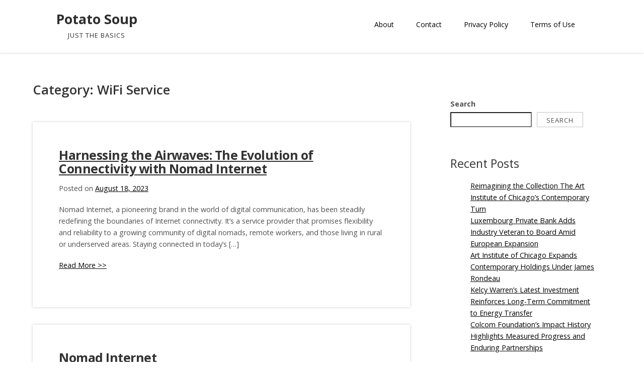

--- FILE ---
content_type: text/html; charset=UTF-8
request_url: https://potatosoup.org/category/wifi-service/
body_size: 23776
content:
<!doctype html>
<html lang="en-US">
<head>
	<meta charset="UTF-8">
	<meta name="viewport" content="width=device-width, initial-scale=1">
	<link rel="profile" href="https://gmpg.org/xfn/11">

	<title>WiFi Service &#8211; Potato Soup</title>
<meta name='robots' content='max-image-preview:large' />
<link rel='dns-prefetch' href='//fonts.googleapis.com' />
<link rel="alternate" type="application/rss+xml" title="Potato Soup &raquo; Feed" href="https://potatosoup.org/feed/" />
<link rel="alternate" type="application/rss+xml" title="Potato Soup &raquo; Comments Feed" href="https://potatosoup.org/comments/feed/" />
<link rel="alternate" type="application/rss+xml" title="Potato Soup &raquo; WiFi Service Category Feed" href="https://potatosoup.org/category/wifi-service/feed/" />
<style id='wp-img-auto-sizes-contain-inline-css'>
img:is([sizes=auto i],[sizes^="auto," i]){contain-intrinsic-size:3000px 1500px}
/*# sourceURL=wp-img-auto-sizes-contain-inline-css */
</style>
<style id='wp-emoji-styles-inline-css'>

	img.wp-smiley, img.emoji {
		display: inline !important;
		border: none !important;
		box-shadow: none !important;
		height: 1em !important;
		width: 1em !important;
		margin: 0 0.07em !important;
		vertical-align: -0.1em !important;
		background: none !important;
		padding: 0 !important;
	}
/*# sourceURL=wp-emoji-styles-inline-css */
</style>
<style id='wp-block-library-inline-css'>
:root{--wp-block-synced-color:#7a00df;--wp-block-synced-color--rgb:122,0,223;--wp-bound-block-color:var(--wp-block-synced-color);--wp-editor-canvas-background:#ddd;--wp-admin-theme-color:#007cba;--wp-admin-theme-color--rgb:0,124,186;--wp-admin-theme-color-darker-10:#006ba1;--wp-admin-theme-color-darker-10--rgb:0,107,160.5;--wp-admin-theme-color-darker-20:#005a87;--wp-admin-theme-color-darker-20--rgb:0,90,135;--wp-admin-border-width-focus:2px}@media (min-resolution:192dpi){:root{--wp-admin-border-width-focus:1.5px}}.wp-element-button{cursor:pointer}:root .has-very-light-gray-background-color{background-color:#eee}:root .has-very-dark-gray-background-color{background-color:#313131}:root .has-very-light-gray-color{color:#eee}:root .has-very-dark-gray-color{color:#313131}:root .has-vivid-green-cyan-to-vivid-cyan-blue-gradient-background{background:linear-gradient(135deg,#00d084,#0693e3)}:root .has-purple-crush-gradient-background{background:linear-gradient(135deg,#34e2e4,#4721fb 50%,#ab1dfe)}:root .has-hazy-dawn-gradient-background{background:linear-gradient(135deg,#faaca8,#dad0ec)}:root .has-subdued-olive-gradient-background{background:linear-gradient(135deg,#fafae1,#67a671)}:root .has-atomic-cream-gradient-background{background:linear-gradient(135deg,#fdd79a,#004a59)}:root .has-nightshade-gradient-background{background:linear-gradient(135deg,#330968,#31cdcf)}:root .has-midnight-gradient-background{background:linear-gradient(135deg,#020381,#2874fc)}:root{--wp--preset--font-size--normal:16px;--wp--preset--font-size--huge:42px}.has-regular-font-size{font-size:1em}.has-larger-font-size{font-size:2.625em}.has-normal-font-size{font-size:var(--wp--preset--font-size--normal)}.has-huge-font-size{font-size:var(--wp--preset--font-size--huge)}.has-text-align-center{text-align:center}.has-text-align-left{text-align:left}.has-text-align-right{text-align:right}.has-fit-text{white-space:nowrap!important}#end-resizable-editor-section{display:none}.aligncenter{clear:both}.items-justified-left{justify-content:flex-start}.items-justified-center{justify-content:center}.items-justified-right{justify-content:flex-end}.items-justified-space-between{justify-content:space-between}.screen-reader-text{border:0;clip-path:inset(50%);height:1px;margin:-1px;overflow:hidden;padding:0;position:absolute;width:1px;word-wrap:normal!important}.screen-reader-text:focus{background-color:#ddd;clip-path:none;color:#444;display:block;font-size:1em;height:auto;left:5px;line-height:normal;padding:15px 23px 14px;text-decoration:none;top:5px;width:auto;z-index:100000}html :where(.has-border-color){border-style:solid}html :where([style*=border-top-color]){border-top-style:solid}html :where([style*=border-right-color]){border-right-style:solid}html :where([style*=border-bottom-color]){border-bottom-style:solid}html :where([style*=border-left-color]){border-left-style:solid}html :where([style*=border-width]){border-style:solid}html :where([style*=border-top-width]){border-top-style:solid}html :where([style*=border-right-width]){border-right-style:solid}html :where([style*=border-bottom-width]){border-bottom-style:solid}html :where([style*=border-left-width]){border-left-style:solid}html :where(img[class*=wp-image-]){height:auto;max-width:100%}:where(figure){margin:0 0 1em}html :where(.is-position-sticky){--wp-admin--admin-bar--position-offset:var(--wp-admin--admin-bar--height,0px)}@media screen and (max-width:600px){html :where(.is-position-sticky){--wp-admin--admin-bar--position-offset:0px}}

/*# sourceURL=wp-block-library-inline-css */
</style><style id='wp-block-archives-inline-css'>
.wp-block-archives{box-sizing:border-box}.wp-block-archives-dropdown label{display:block}
/*# sourceURL=https://potatosoup.org/wp-includes/blocks/archives/style.min.css */
</style>
<style id='wp-block-categories-inline-css'>
.wp-block-categories{box-sizing:border-box}.wp-block-categories.alignleft{margin-right:2em}.wp-block-categories.alignright{margin-left:2em}.wp-block-categories.wp-block-categories-dropdown.aligncenter{text-align:center}.wp-block-categories .wp-block-categories__label{display:block;width:100%}
/*# sourceURL=https://potatosoup.org/wp-includes/blocks/categories/style.min.css */
</style>
<style id='wp-block-heading-inline-css'>
h1:where(.wp-block-heading).has-background,h2:where(.wp-block-heading).has-background,h3:where(.wp-block-heading).has-background,h4:where(.wp-block-heading).has-background,h5:where(.wp-block-heading).has-background,h6:where(.wp-block-heading).has-background{padding:1.25em 2.375em}h1.has-text-align-left[style*=writing-mode]:where([style*=vertical-lr]),h1.has-text-align-right[style*=writing-mode]:where([style*=vertical-rl]),h2.has-text-align-left[style*=writing-mode]:where([style*=vertical-lr]),h2.has-text-align-right[style*=writing-mode]:where([style*=vertical-rl]),h3.has-text-align-left[style*=writing-mode]:where([style*=vertical-lr]),h3.has-text-align-right[style*=writing-mode]:where([style*=vertical-rl]),h4.has-text-align-left[style*=writing-mode]:where([style*=vertical-lr]),h4.has-text-align-right[style*=writing-mode]:where([style*=vertical-rl]),h5.has-text-align-left[style*=writing-mode]:where([style*=vertical-lr]),h5.has-text-align-right[style*=writing-mode]:where([style*=vertical-rl]),h6.has-text-align-left[style*=writing-mode]:where([style*=vertical-lr]),h6.has-text-align-right[style*=writing-mode]:where([style*=vertical-rl]){rotate:180deg}
/*# sourceURL=https://potatosoup.org/wp-includes/blocks/heading/style.min.css */
</style>
<style id='wp-block-latest-comments-inline-css'>
ol.wp-block-latest-comments{box-sizing:border-box;margin-left:0}:where(.wp-block-latest-comments:not([style*=line-height] .wp-block-latest-comments__comment)){line-height:1.1}:where(.wp-block-latest-comments:not([style*=line-height] .wp-block-latest-comments__comment-excerpt p)){line-height:1.8}.has-dates :where(.wp-block-latest-comments:not([style*=line-height])),.has-excerpts :where(.wp-block-latest-comments:not([style*=line-height])){line-height:1.5}.wp-block-latest-comments .wp-block-latest-comments{padding-left:0}.wp-block-latest-comments__comment{list-style:none;margin-bottom:1em}.has-avatars .wp-block-latest-comments__comment{list-style:none;min-height:2.25em}.has-avatars .wp-block-latest-comments__comment .wp-block-latest-comments__comment-excerpt,.has-avatars .wp-block-latest-comments__comment .wp-block-latest-comments__comment-meta{margin-left:3.25em}.wp-block-latest-comments__comment-excerpt p{font-size:.875em;margin:.36em 0 1.4em}.wp-block-latest-comments__comment-date{display:block;font-size:.75em}.wp-block-latest-comments .avatar,.wp-block-latest-comments__comment-avatar{border-radius:1.5em;display:block;float:left;height:2.5em;margin-right:.75em;width:2.5em}.wp-block-latest-comments[class*=-font-size] a,.wp-block-latest-comments[style*=font-size] a{font-size:inherit}
/*# sourceURL=https://potatosoup.org/wp-includes/blocks/latest-comments/style.min.css */
</style>
<style id='wp-block-latest-posts-inline-css'>
.wp-block-latest-posts{box-sizing:border-box}.wp-block-latest-posts.alignleft{margin-right:2em}.wp-block-latest-posts.alignright{margin-left:2em}.wp-block-latest-posts.wp-block-latest-posts__list{list-style:none}.wp-block-latest-posts.wp-block-latest-posts__list li{clear:both;overflow-wrap:break-word}.wp-block-latest-posts.is-grid{display:flex;flex-wrap:wrap}.wp-block-latest-posts.is-grid li{margin:0 1.25em 1.25em 0;width:100%}@media (min-width:600px){.wp-block-latest-posts.columns-2 li{width:calc(50% - .625em)}.wp-block-latest-posts.columns-2 li:nth-child(2n){margin-right:0}.wp-block-latest-posts.columns-3 li{width:calc(33.33333% - .83333em)}.wp-block-latest-posts.columns-3 li:nth-child(3n){margin-right:0}.wp-block-latest-posts.columns-4 li{width:calc(25% - .9375em)}.wp-block-latest-posts.columns-4 li:nth-child(4n){margin-right:0}.wp-block-latest-posts.columns-5 li{width:calc(20% - 1em)}.wp-block-latest-posts.columns-5 li:nth-child(5n){margin-right:0}.wp-block-latest-posts.columns-6 li{width:calc(16.66667% - 1.04167em)}.wp-block-latest-posts.columns-6 li:nth-child(6n){margin-right:0}}:root :where(.wp-block-latest-posts.is-grid){padding:0}:root :where(.wp-block-latest-posts.wp-block-latest-posts__list){padding-left:0}.wp-block-latest-posts__post-author,.wp-block-latest-posts__post-date{display:block;font-size:.8125em}.wp-block-latest-posts__post-excerpt,.wp-block-latest-posts__post-full-content{margin-bottom:1em;margin-top:.5em}.wp-block-latest-posts__featured-image a{display:inline-block}.wp-block-latest-posts__featured-image img{height:auto;max-width:100%;width:auto}.wp-block-latest-posts__featured-image.alignleft{float:left;margin-right:1em}.wp-block-latest-posts__featured-image.alignright{float:right;margin-left:1em}.wp-block-latest-posts__featured-image.aligncenter{margin-bottom:1em;text-align:center}
/*# sourceURL=https://potatosoup.org/wp-includes/blocks/latest-posts/style.min.css */
</style>
<style id='wp-block-search-inline-css'>
.wp-block-search__button{margin-left:10px;word-break:normal}.wp-block-search__button.has-icon{line-height:0}.wp-block-search__button svg{height:1.25em;min-height:24px;min-width:24px;width:1.25em;fill:currentColor;vertical-align:text-bottom}:where(.wp-block-search__button){border:1px solid #ccc;padding:6px 10px}.wp-block-search__inside-wrapper{display:flex;flex:auto;flex-wrap:nowrap;max-width:100%}.wp-block-search__label{width:100%}.wp-block-search.wp-block-search__button-only .wp-block-search__button{box-sizing:border-box;display:flex;flex-shrink:0;justify-content:center;margin-left:0;max-width:100%}.wp-block-search.wp-block-search__button-only .wp-block-search__inside-wrapper{min-width:0!important;transition-property:width}.wp-block-search.wp-block-search__button-only .wp-block-search__input{flex-basis:100%;transition-duration:.3s}.wp-block-search.wp-block-search__button-only.wp-block-search__searchfield-hidden,.wp-block-search.wp-block-search__button-only.wp-block-search__searchfield-hidden .wp-block-search__inside-wrapper{overflow:hidden}.wp-block-search.wp-block-search__button-only.wp-block-search__searchfield-hidden .wp-block-search__input{border-left-width:0!important;border-right-width:0!important;flex-basis:0;flex-grow:0;margin:0;min-width:0!important;padding-left:0!important;padding-right:0!important;width:0!important}:where(.wp-block-search__input){appearance:none;border:1px solid #949494;flex-grow:1;font-family:inherit;font-size:inherit;font-style:inherit;font-weight:inherit;letter-spacing:inherit;line-height:inherit;margin-left:0;margin-right:0;min-width:3rem;padding:8px;text-decoration:unset!important;text-transform:inherit}:where(.wp-block-search__button-inside .wp-block-search__inside-wrapper){background-color:#fff;border:1px solid #949494;box-sizing:border-box;padding:4px}:where(.wp-block-search__button-inside .wp-block-search__inside-wrapper) .wp-block-search__input{border:none;border-radius:0;padding:0 4px}:where(.wp-block-search__button-inside .wp-block-search__inside-wrapper) .wp-block-search__input:focus{outline:none}:where(.wp-block-search__button-inside .wp-block-search__inside-wrapper) :where(.wp-block-search__button){padding:4px 8px}.wp-block-search.aligncenter .wp-block-search__inside-wrapper{margin:auto}.wp-block[data-align=right] .wp-block-search.wp-block-search__button-only .wp-block-search__inside-wrapper{float:right}
/*# sourceURL=https://potatosoup.org/wp-includes/blocks/search/style.min.css */
</style>
<style id='wp-block-group-inline-css'>
.wp-block-group{box-sizing:border-box}:where(.wp-block-group.wp-block-group-is-layout-constrained){position:relative}
/*# sourceURL=https://potatosoup.org/wp-includes/blocks/group/style.min.css */
</style>
<style id='global-styles-inline-css'>
:root{--wp--preset--aspect-ratio--square: 1;--wp--preset--aspect-ratio--4-3: 4/3;--wp--preset--aspect-ratio--3-4: 3/4;--wp--preset--aspect-ratio--3-2: 3/2;--wp--preset--aspect-ratio--2-3: 2/3;--wp--preset--aspect-ratio--16-9: 16/9;--wp--preset--aspect-ratio--9-16: 9/16;--wp--preset--color--black: #000000;--wp--preset--color--cyan-bluish-gray: #abb8c3;--wp--preset--color--white: #ffffff;--wp--preset--color--pale-pink: #f78da7;--wp--preset--color--vivid-red: #cf2e2e;--wp--preset--color--luminous-vivid-orange: #ff6900;--wp--preset--color--luminous-vivid-amber: #fcb900;--wp--preset--color--light-green-cyan: #7bdcb5;--wp--preset--color--vivid-green-cyan: #00d084;--wp--preset--color--pale-cyan-blue: #8ed1fc;--wp--preset--color--vivid-cyan-blue: #0693e3;--wp--preset--color--vivid-purple: #9b51e0;--wp--preset--gradient--vivid-cyan-blue-to-vivid-purple: linear-gradient(135deg,rgb(6,147,227) 0%,rgb(155,81,224) 100%);--wp--preset--gradient--light-green-cyan-to-vivid-green-cyan: linear-gradient(135deg,rgb(122,220,180) 0%,rgb(0,208,130) 100%);--wp--preset--gradient--luminous-vivid-amber-to-luminous-vivid-orange: linear-gradient(135deg,rgb(252,185,0) 0%,rgb(255,105,0) 100%);--wp--preset--gradient--luminous-vivid-orange-to-vivid-red: linear-gradient(135deg,rgb(255,105,0) 0%,rgb(207,46,46) 100%);--wp--preset--gradient--very-light-gray-to-cyan-bluish-gray: linear-gradient(135deg,rgb(238,238,238) 0%,rgb(169,184,195) 100%);--wp--preset--gradient--cool-to-warm-spectrum: linear-gradient(135deg,rgb(74,234,220) 0%,rgb(151,120,209) 20%,rgb(207,42,186) 40%,rgb(238,44,130) 60%,rgb(251,105,98) 80%,rgb(254,248,76) 100%);--wp--preset--gradient--blush-light-purple: linear-gradient(135deg,rgb(255,206,236) 0%,rgb(152,150,240) 100%);--wp--preset--gradient--blush-bordeaux: linear-gradient(135deg,rgb(254,205,165) 0%,rgb(254,45,45) 50%,rgb(107,0,62) 100%);--wp--preset--gradient--luminous-dusk: linear-gradient(135deg,rgb(255,203,112) 0%,rgb(199,81,192) 50%,rgb(65,88,208) 100%);--wp--preset--gradient--pale-ocean: linear-gradient(135deg,rgb(255,245,203) 0%,rgb(182,227,212) 50%,rgb(51,167,181) 100%);--wp--preset--gradient--electric-grass: linear-gradient(135deg,rgb(202,248,128) 0%,rgb(113,206,126) 100%);--wp--preset--gradient--midnight: linear-gradient(135deg,rgb(2,3,129) 0%,rgb(40,116,252) 100%);--wp--preset--font-size--small: 13px;--wp--preset--font-size--medium: 20px;--wp--preset--font-size--large: 36px;--wp--preset--font-size--x-large: 42px;--wp--preset--spacing--20: 0.44rem;--wp--preset--spacing--30: 0.67rem;--wp--preset--spacing--40: 1rem;--wp--preset--spacing--50: 1.5rem;--wp--preset--spacing--60: 2.25rem;--wp--preset--spacing--70: 3.38rem;--wp--preset--spacing--80: 5.06rem;--wp--preset--shadow--natural: 6px 6px 9px rgba(0, 0, 0, 0.2);--wp--preset--shadow--deep: 12px 12px 50px rgba(0, 0, 0, 0.4);--wp--preset--shadow--sharp: 6px 6px 0px rgba(0, 0, 0, 0.2);--wp--preset--shadow--outlined: 6px 6px 0px -3px rgb(255, 255, 255), 6px 6px rgb(0, 0, 0);--wp--preset--shadow--crisp: 6px 6px 0px rgb(0, 0, 0);}:where(.is-layout-flex){gap: 0.5em;}:where(.is-layout-grid){gap: 0.5em;}body .is-layout-flex{display: flex;}.is-layout-flex{flex-wrap: wrap;align-items: center;}.is-layout-flex > :is(*, div){margin: 0;}body .is-layout-grid{display: grid;}.is-layout-grid > :is(*, div){margin: 0;}:where(.wp-block-columns.is-layout-flex){gap: 2em;}:where(.wp-block-columns.is-layout-grid){gap: 2em;}:where(.wp-block-post-template.is-layout-flex){gap: 1.25em;}:where(.wp-block-post-template.is-layout-grid){gap: 1.25em;}.has-black-color{color: var(--wp--preset--color--black) !important;}.has-cyan-bluish-gray-color{color: var(--wp--preset--color--cyan-bluish-gray) !important;}.has-white-color{color: var(--wp--preset--color--white) !important;}.has-pale-pink-color{color: var(--wp--preset--color--pale-pink) !important;}.has-vivid-red-color{color: var(--wp--preset--color--vivid-red) !important;}.has-luminous-vivid-orange-color{color: var(--wp--preset--color--luminous-vivid-orange) !important;}.has-luminous-vivid-amber-color{color: var(--wp--preset--color--luminous-vivid-amber) !important;}.has-light-green-cyan-color{color: var(--wp--preset--color--light-green-cyan) !important;}.has-vivid-green-cyan-color{color: var(--wp--preset--color--vivid-green-cyan) !important;}.has-pale-cyan-blue-color{color: var(--wp--preset--color--pale-cyan-blue) !important;}.has-vivid-cyan-blue-color{color: var(--wp--preset--color--vivid-cyan-blue) !important;}.has-vivid-purple-color{color: var(--wp--preset--color--vivid-purple) !important;}.has-black-background-color{background-color: var(--wp--preset--color--black) !important;}.has-cyan-bluish-gray-background-color{background-color: var(--wp--preset--color--cyan-bluish-gray) !important;}.has-white-background-color{background-color: var(--wp--preset--color--white) !important;}.has-pale-pink-background-color{background-color: var(--wp--preset--color--pale-pink) !important;}.has-vivid-red-background-color{background-color: var(--wp--preset--color--vivid-red) !important;}.has-luminous-vivid-orange-background-color{background-color: var(--wp--preset--color--luminous-vivid-orange) !important;}.has-luminous-vivid-amber-background-color{background-color: var(--wp--preset--color--luminous-vivid-amber) !important;}.has-light-green-cyan-background-color{background-color: var(--wp--preset--color--light-green-cyan) !important;}.has-vivid-green-cyan-background-color{background-color: var(--wp--preset--color--vivid-green-cyan) !important;}.has-pale-cyan-blue-background-color{background-color: var(--wp--preset--color--pale-cyan-blue) !important;}.has-vivid-cyan-blue-background-color{background-color: var(--wp--preset--color--vivid-cyan-blue) !important;}.has-vivid-purple-background-color{background-color: var(--wp--preset--color--vivid-purple) !important;}.has-black-border-color{border-color: var(--wp--preset--color--black) !important;}.has-cyan-bluish-gray-border-color{border-color: var(--wp--preset--color--cyan-bluish-gray) !important;}.has-white-border-color{border-color: var(--wp--preset--color--white) !important;}.has-pale-pink-border-color{border-color: var(--wp--preset--color--pale-pink) !important;}.has-vivid-red-border-color{border-color: var(--wp--preset--color--vivid-red) !important;}.has-luminous-vivid-orange-border-color{border-color: var(--wp--preset--color--luminous-vivid-orange) !important;}.has-luminous-vivid-amber-border-color{border-color: var(--wp--preset--color--luminous-vivid-amber) !important;}.has-light-green-cyan-border-color{border-color: var(--wp--preset--color--light-green-cyan) !important;}.has-vivid-green-cyan-border-color{border-color: var(--wp--preset--color--vivid-green-cyan) !important;}.has-pale-cyan-blue-border-color{border-color: var(--wp--preset--color--pale-cyan-blue) !important;}.has-vivid-cyan-blue-border-color{border-color: var(--wp--preset--color--vivid-cyan-blue) !important;}.has-vivid-purple-border-color{border-color: var(--wp--preset--color--vivid-purple) !important;}.has-vivid-cyan-blue-to-vivid-purple-gradient-background{background: var(--wp--preset--gradient--vivid-cyan-blue-to-vivid-purple) !important;}.has-light-green-cyan-to-vivid-green-cyan-gradient-background{background: var(--wp--preset--gradient--light-green-cyan-to-vivid-green-cyan) !important;}.has-luminous-vivid-amber-to-luminous-vivid-orange-gradient-background{background: var(--wp--preset--gradient--luminous-vivid-amber-to-luminous-vivid-orange) !important;}.has-luminous-vivid-orange-to-vivid-red-gradient-background{background: var(--wp--preset--gradient--luminous-vivid-orange-to-vivid-red) !important;}.has-very-light-gray-to-cyan-bluish-gray-gradient-background{background: var(--wp--preset--gradient--very-light-gray-to-cyan-bluish-gray) !important;}.has-cool-to-warm-spectrum-gradient-background{background: var(--wp--preset--gradient--cool-to-warm-spectrum) !important;}.has-blush-light-purple-gradient-background{background: var(--wp--preset--gradient--blush-light-purple) !important;}.has-blush-bordeaux-gradient-background{background: var(--wp--preset--gradient--blush-bordeaux) !important;}.has-luminous-dusk-gradient-background{background: var(--wp--preset--gradient--luminous-dusk) !important;}.has-pale-ocean-gradient-background{background: var(--wp--preset--gradient--pale-ocean) !important;}.has-electric-grass-gradient-background{background: var(--wp--preset--gradient--electric-grass) !important;}.has-midnight-gradient-background{background: var(--wp--preset--gradient--midnight) !important;}.has-small-font-size{font-size: var(--wp--preset--font-size--small) !important;}.has-medium-font-size{font-size: var(--wp--preset--font-size--medium) !important;}.has-large-font-size{font-size: var(--wp--preset--font-size--large) !important;}.has-x-large-font-size{font-size: var(--wp--preset--font-size--x-large) !important;}
/*# sourceURL=global-styles-inline-css */
</style>

<style id='classic-theme-styles-inline-css'>
/*! This file is auto-generated */
.wp-block-button__link{color:#fff;background-color:#32373c;border-radius:9999px;box-shadow:none;text-decoration:none;padding:calc(.667em + 2px) calc(1.333em + 2px);font-size:1.125em}.wp-block-file__button{background:#32373c;color:#fff;text-decoration:none}
/*# sourceURL=/wp-includes/css/classic-themes.min.css */
</style>
<link rel='stylesheet' id='contact-form-7-css' href='https://potatosoup.org/wp-content/plugins/contact-form-7/includes/css/styles.css?ver=5.5.3' media='all' />
<link rel='stylesheet' id='abblog-fonts-css' href='https://fonts.googleapis.com/css?family=Open+Sans%3A400%2C600%2C700%7CBad+Script%3A400&#038;subset=latin%2Clatin-ext' media='all' />
<link rel='stylesheet' id='fontAwesome-css' href='https://potatosoup.org/wp-content/themes/abblog/inc/font-awesome/css/fontawesome-all.min.css?ver=5.0.12' media='all' />
<link rel='stylesheet' id='bootstrap-css' href='https://potatosoup.org/wp-content/themes/abblog/css/bootstrap.min.css?ver=3.3.5' media='all' />
<link rel='stylesheet' id='abblog-style-css' href='https://potatosoup.org/wp-content/themes/abblog/style.css?ver=1.0.0' media='all' />
<script src="https://potatosoup.org/wp-includes/js/jquery/jquery.min.js?ver=3.7.1" id="jquery-core-js"></script>
<script src="https://potatosoup.org/wp-includes/js/jquery/jquery-migrate.min.js?ver=3.4.1" id="jquery-migrate-js"></script>
<link rel="https://api.w.org/" href="https://potatosoup.org/wp-json/" /><link rel="alternate" title="JSON" type="application/json" href="https://potatosoup.org/wp-json/wp/v2/categories/242" /><link rel="EditURI" type="application/rsd+xml" title="RSD" href="https://potatosoup.org/xmlrpc.php?rsd" />
<meta name="generator" content="WordPress 6.9" />
		<style type="text/css">
					.site-title a,
			.site-description {
				color: #2f2f2f;
			}
		
					.headercontent {
				background: url(https://potatosoup.org/wp-content/themes/abblog/images/header.jpg) no-repeat center center;
				background-size: cover;
				background-position: 50% 78%;
			}
					</style>
		</head>

<body data-rsssl=1 class="archive category category-wifi-service category-242 wp-theme-abblog hfeed">
<div id="page" class="site">
	<a class="skip-link screen-reader-text" href="#primary">Skip to content</a>
	<div class="container">
		<header id="mainhead" class="site-header row">
			<div id="site-branding-wrapper" class="col-lg-3 col-md-4 col-sm-4 col-sm-4">

				<div id="site-branding">
					<div class="site-logo">
											</div>
					<div class="site-title" itemprop="headline">
						<a href="https://potatosoup.org/" rel="home">Potato Soup</a>
					</div>
													<div class="site-description" itemprop="description"><p>just the basics</p></div>
										</div><!-- .site-branding -->
			</div><!-- .site branding wrapper -->

			<nav id="site-navigation" class="main-navigation col-lg-9 col-md-8 col-sm-8 col-sm-8">
				<div class="toggle-container visible-xs visible-sm hidden-md hidden-lg">
    			<button class="menu-toggle nobanner">  </button>
				</div>
												
				<div class="menu"><ul>
<li class="page_item page-item-12"><a href="https://potatosoup.org/about/">About</a></li>
<li class="page_item page-item-10"><a href="https://potatosoup.org/contact/">Contact</a></li>
<li class="page_item page-item-7"><a href="https://potatosoup.org/privacy-policy-2/">Privacy Policy</a></li>
<li class="page_item page-item-6"><a href="https://potatosoup.org/terms-of-use/">Terms of Use</a></li>
</ul></div>
				<div class="abblog_search_box">

<form method="get" class="search-form" action="https://potatosoup.org/">
	<span class="screen-reader-text"></span>
	<div class="form-group">		
      		<input type="text" class="form-control" value="" name="s" placeholder="">
        		<button class="button-search" type="submit"><i class="fa fa-search"></i></button>   
    </div>
</form> </div> 
			</nav><!-- #site-navigation -->

		</header><!-- #masthead -->
	</div><!-- .container -->

	<div id="header-wrapper">
		<div id="header-banner"></div>
	</div>

	<div id="content" class="site-content clearfix">

	<div id="primary" class="content-area">
	<main id="mainArea" class="site-main">
	<div class="container">
						<div class="row">
							<div class="col-md-8 top-featured-right">
								<div class="blog-content-div">
									            
			<header class="page-header">
				<h1 class="page-title">Category: <span>WiFi Service</span></h1>			</header><!-- .page-header -->
			

<article id="post-1039" class="clearfix post-1039 post type-post status-publish format-standard hentry category-high-speed-internet-solutions category-internet-provider category-wifi-service">
	
	<header class="entry-header">  
		<h2 class="entry-title" itemprop="headline"><a href="https://potatosoup.org/harnessing-the-airwaves-the-evolution-of-connectivity-with-nomad-internet/" rel="bookmark">Harnessing the Airwaves: The Evolution of Connectivity with Nomad Internet</a></h2>		<div class="entry-meta">
			<span class="posted-on">Posted on <a href="https://potatosoup.org/harnessing-the-airwaves-the-evolution-of-connectivity-with-nomad-internet/" rel="bookmark"><time class="entry-date published" datetime="2023-08-18T11:21:58+00:00">August 18, 2023</time><time class="updated" datetime="2023-09-13T12:02:31+00:00">September 13, 2023</time></a></span><span class="byline"> by <span class="author vcard"><a class="url fn n" href="https://potatosoup.org/author/txf57r230krngrysh394tji/">txf57r230krngRYSH394tji</a></span></span>		</div><!-- .entry-meta --> 
		
	</header><!-- .entry-header -->

	<div class="entry-content">
		<p>
			<p>Nomad Internet, a pioneering brand in the world of digital communication, has been steadily redefining the boundaries of Internet connectivity. It&#8217;s a service provider that promises flexibility and reliability to a growing community of digital nomads, remote workers, and those living in rural or underserved areas. Staying connected in today&#8217;s [&hellip;]</p>
		</p>
		<p class="more-link-wrapper">
			<a class="more-link" href="https://potatosoup.org/harnessing-the-airwaves-the-evolution-of-connectivity-with-nomad-internet/">
				Read More &gt;&gt;			</a>
		</p>
	</div><!-- .entry-content -->
</article><!-- #post-1039 -->




<article id="post-878" class="clearfix post-878 post type-post status-publish format-standard hentry category-high-speed-internet-solutions category-internet-provider category-wifi-service">
	
	<header class="entry-header">  
		<h2 class="entry-title" itemprop="headline"><a href="https://potatosoup.org/nomad-internet/" rel="bookmark">Nomad Internet</a></h2>		<div class="entry-meta">
			<span class="posted-on">Posted on <a href="https://potatosoup.org/nomad-internet/" rel="bookmark"><time class="entry-date published" datetime="2023-07-20T12:09:33+00:00">July 20, 2023</time><time class="updated" datetime="2023-08-17T12:56:19+00:00">August 17, 2023</time></a></span><span class="byline"> by <span class="author vcard"><a class="url fn n" href="https://potatosoup.org/author/txf57r230krngrysh394tji/">txf57r230krngRYSH394tji</a></span></span>		</div><!-- .entry-meta --> 
		
	</header><!-- .entry-header -->

	<div class="entry-content">
		<p>
			<p>A revolutionary new idea in wireless internet, with Nomad Internet, you no longer have to be restricted by your proximity to a Wi-Fi hotspot; instead, you will enjoy mobile data plans with unlimited data usage. Best of all, it&#8217;s compatible with nearly every device on the market! If you want [&hellip;]</p>
		</p>
		<p class="more-link-wrapper">
			<a class="more-link" href="https://potatosoup.org/nomad-internet/">
				Read More &gt;&gt;			</a>
		</p>
	</div><!-- .entry-content -->
</article><!-- #post-878 -->




<article id="post-835" class="clearfix post-835 post type-post status-publish format-standard hentry category-high-speed-internet-solutions category-internet-provider category-wifi-service">
	
	<header class="entry-header">  
		<h2 class="entry-title" itemprop="headline"><a href="https://potatosoup.org/nomad-internet-introduces-revolutionary-connectivity/" rel="bookmark">Nomad Internet Introduces Revolutionary Connectivity</a></h2>		<div class="entry-meta">
			<span class="posted-on">Posted on <a href="https://potatosoup.org/nomad-internet-introduces-revolutionary-connectivity/" rel="bookmark"><time class="entry-date published" datetime="2023-07-07T06:03:28+00:00">July 7, 2023</time><time class="updated" datetime="2023-08-07T06:54:34+00:00">August 7, 2023</time></a></span><span class="byline"> by <span class="author vcard"><a class="url fn n" href="https://potatosoup.org/author/txf57r230krngrysh394tji/">txf57r230krngRYSH394tji</a></span></span>		</div><!-- .entry-meta --> 
		
	</header><!-- .entry-header -->

	<div class="entry-content">
		<p>
			<p>Nomad Internet is a wireless connectivity company that continues to push the boundaries with its latest innovation &#8211; the Nomad Air. The Company is steadfastly committed to empowering users with seamless connectivity wherever they go. Unveiling the Nomad Air Nomad Internet introduced its groundbreaking product, Nomad Air. This cutting-edge device [&hellip;]</p>
		</p>
		<p class="more-link-wrapper">
			<a class="more-link" href="https://potatosoup.org/nomad-internet-introduces-revolutionary-connectivity/">
				Read More &gt;&gt;			</a>
		</p>
	</div><!-- .entry-content -->
</article><!-- #post-835 -->




<article id="post-789" class="clearfix post-789 post type-post status-publish format-standard hentry category-high-speed-internet-solutions category-internet-provider category-wifi-service">
	
	<header class="entry-header">  
		<h2 class="entry-title" itemprop="headline"><a href="https://potatosoup.org/nomad-internet-offers-valuable-service/" rel="bookmark">Nomad Internet Offers Valuable Service</a></h2>		<div class="entry-meta">
			<span class="posted-on">Posted on <a href="https://potatosoup.org/nomad-internet-offers-valuable-service/" rel="bookmark"><time class="entry-date published" datetime="2023-06-23T09:45:38+00:00">June 23, 2023</time><time class="updated" datetime="2023-07-19T10:28:03+00:00">July 19, 2023</time></a></span><span class="byline"> by <span class="author vcard"><a class="url fn n" href="https://potatosoup.org/author/txf57r230krngrysh394tji/">txf57r230krngRYSH394tji</a></span></span>		</div><!-- .entry-meta --> 
		
	</header><!-- .entry-header -->

	<div class="entry-content">
		<p>
			<p>Nomad Internet has played an important role in connecting Americans in rural communities with high-quality internet services. Earlier this year, the company launched a new program that provides Wi-Fi service for people who may be traveling through or working in underserved areas. With this service, people can continue to get [&hellip;]</p>
		</p>
		<p class="more-link-wrapper">
			<a class="more-link" href="https://potatosoup.org/nomad-internet-offers-valuable-service/">
				Read More &gt;&gt;			</a>
		</p>
	</div><!-- .entry-content -->
</article><!-- #post-789 -->




<article id="post-714" class="clearfix post-714 post type-post status-publish format-standard hentry category-high-speed-internet-solutions category-internet-provider category-wifi-service">
	
	<header class="entry-header">  
		<h2 class="entry-title" itemprop="headline"><a href="https://potatosoup.org/take-advantage-of-nomad-internets-new-offering-nomad-air/" rel="bookmark">Take Advantage of Nomad Internet&#8217;s New Offering, Nomad Air</a></h2>		<div class="entry-meta">
			<span class="posted-on">Posted on <a href="https://potatosoup.org/take-advantage-of-nomad-internets-new-offering-nomad-air/" rel="bookmark"><time class="entry-date published" datetime="2023-05-24T11:41:18+00:00">May 24, 2023</time><time class="updated" datetime="2023-06-22T12:12:35+00:00">June 22, 2023</time></a></span><span class="byline"> by <span class="author vcard"><a class="url fn n" href="https://potatosoup.org/author/txf57r230krngrysh394tji/">txf57r230krngRYSH394tji</a></span></span>		</div><!-- .entry-meta --> 
		
	</header><!-- .entry-header -->

	<div class="entry-content">
		<p>
			<p>Nomad Internet continues to break new ground regarding internet access with its innovative Nomad Air system, offering reliable and flexible internet solutions that support nomadic lifestyles. Nomad has long been known for providing leading mobile internet solutions catering to individuals and businesses prioritizing mobility and flexibility. Now with Nomad Air, [&hellip;]</p>
		</p>
		<p class="more-link-wrapper">
			<a class="more-link" href="https://potatosoup.org/take-advantage-of-nomad-internets-new-offering-nomad-air/">
				Read More &gt;&gt;			</a>
		</p>
	</div><!-- .entry-content -->
</article><!-- #post-714 -->




<article id="post-557" class="clearfix post-557 post type-post status-publish format-standard hentry category-high-speed-internet-solutions category-internet-provider category-wifi-service">
	
	<header class="entry-header">  
		<h2 class="entry-title" itemprop="headline"><a href="https://potatosoup.org/nomad-internet-launches-wi-fi-service-for-travel-home-and-office-use/" rel="bookmark">Nomad Internet Launches Wi-Fi Service for Travel, Home, and Office Use</a></h2>		<div class="entry-meta">
			<span class="posted-on">Posted on <a href="https://potatosoup.org/nomad-internet-launches-wi-fi-service-for-travel-home-and-office-use/" rel="bookmark"><time class="entry-date published" datetime="2023-04-12T08:10:48+00:00">April 12, 2023</time><time class="updated" datetime="2023-05-11T08:29:20+00:00">May 11, 2023</time></a></span><span class="byline"> by <span class="author vcard"><a class="url fn n" href="https://potatosoup.org/author/txf57r230krngrysh394tji/">txf57r230krngRYSH394tji</a></span></span>		</div><!-- .entry-meta --> 
		
	</header><!-- .entry-header -->

	<div class="entry-content">
		<p>
			<p>Nomad Internet is the only company to offer a global network for Wi-Fi connectivity in more than 180 countries. Nomad&#8217;s service offers unlimited data plans, high-speed internet access, and cost-saving features for every Wi-Fi enabled device. Nomad Internet has launched innovative wireless internet products and plans to increase mobile broadband [&hellip;]</p>
		</p>
		<p class="more-link-wrapper">
			<a class="more-link" href="https://potatosoup.org/nomad-internet-launches-wi-fi-service-for-travel-home-and-office-use/">
				Read More &gt;&gt;			</a>
		</p>
	</div><!-- .entry-content -->
</article><!-- #post-557 -->


								</div>
								<nav class="main-pagination number">
									<div class="inner">
																			</div>
								</nav>

							</div>
							<div class="col-md-4">
								
<aside id="secondary" class="widget-area sidebar">
	<section id="block-2" class="widget widget_block widget_search"><form role="search" method="get" action="https://potatosoup.org/" class="wp-block-search__button-outside wp-block-search__text-button wp-block-search"    ><label class="wp-block-search__label" for="wp-block-search__input-1" >Search</label><div class="wp-block-search__inside-wrapper" ><input class="wp-block-search__input" id="wp-block-search__input-1" placeholder="" value="" type="search" name="s" required /><button aria-label="Search" class="wp-block-search__button wp-element-button" type="submit" >Search</button></div></form></section><section id="block-3" class="widget widget_block"><div class="wp-block-group"><div class="wp-block-group__inner-container is-layout-flow wp-block-group-is-layout-flow"><h2 class="wp-block-heading">Recent Posts</h2><ul class="wp-block-latest-posts__list wp-block-latest-posts"><li><a class="wp-block-latest-posts__post-title" href="https://potatosoup.org/reimagining-the-collection-the-art-institute-of-chicagos-contemporary-turn/">Reimagining the Collection The Art Institute of Chicago’s Contemporary Turn</a></li>
<li><a class="wp-block-latest-posts__post-title" href="https://potatosoup.org/luxembourg-private-bank-adds-industry-veteran-to-board-amid-european-expansion/">Luxembourg Private Bank Adds Industry Veteran to Board Amid European Expansion</a></li>
<li><a class="wp-block-latest-posts__post-title" href="https://potatosoup.org/art-institute-of-chicago-expands-contemporary-holdings-under-james-rondeau/">Art Institute of Chicago Expands Contemporary Holdings Under James Rondeau</a></li>
<li><a class="wp-block-latest-posts__post-title" href="https://potatosoup.org/kelcy-warrens-latest-investment-reinforces-long-term-commitment-to-energy-transfer/">Kelcy Warren’s Latest Investment Reinforces Long-Term Commitment to Energy Transfer</a></li>
<li><a class="wp-block-latest-posts__post-title" href="https://potatosoup.org/colcom-foundations-impact-history-highlights-measured-progress-and-enduring-partnerships/">Colcom Foundation’s Impact History Highlights Measured Progress and Enduring Partnerships</a></li>
</ul></div></div></section><section id="block-4" class="widget widget_block"><div class="wp-block-group"><div class="wp-block-group__inner-container is-layout-flow wp-block-group-is-layout-flow"><h2 class="wp-block-heading">Recent Comments</h2><ol class="wp-block-latest-comments"><li class="wp-block-latest-comments__comment"><article><footer class="wp-block-latest-comments__comment-meta"><a class="wp-block-latest-comments__comment-author" href="https://wordpress.org/">A WordPress Commenter</a> on <a class="wp-block-latest-comments__comment-link" href="https://potatosoup.org/hello-world/#comment-1">Let&#8217;s do this!</a></footer></article></li></ol></div></div></section><section id="block-5" class="widget widget_block"><div class="wp-block-group"><div class="wp-block-group__inner-container is-layout-flow wp-block-group-is-layout-flow"><h2 class="wp-block-heading">Archives</h2><ul class="wp-block-archives-list wp-block-archives">	<li><a href='https://potatosoup.org/2026/01/'>January 2026</a></li>
	<li><a href='https://potatosoup.org/2025/12/'>December 2025</a></li>
	<li><a href='https://potatosoup.org/2025/11/'>November 2025</a></li>
	<li><a href='https://potatosoup.org/2025/10/'>October 2025</a></li>
	<li><a href='https://potatosoup.org/2025/09/'>September 2025</a></li>
	<li><a href='https://potatosoup.org/2025/08/'>August 2025</a></li>
	<li><a href='https://potatosoup.org/2025/07/'>July 2025</a></li>
	<li><a href='https://potatosoup.org/2025/06/'>June 2025</a></li>
	<li><a href='https://potatosoup.org/2025/05/'>May 2025</a></li>
	<li><a href='https://potatosoup.org/2025/04/'>April 2025</a></li>
	<li><a href='https://potatosoup.org/2025/03/'>March 2025</a></li>
	<li><a href='https://potatosoup.org/2025/02/'>February 2025</a></li>
	<li><a href='https://potatosoup.org/2025/01/'>January 2025</a></li>
	<li><a href='https://potatosoup.org/2024/12/'>December 2024</a></li>
	<li><a href='https://potatosoup.org/2024/11/'>November 2024</a></li>
	<li><a href='https://potatosoup.org/2024/10/'>October 2024</a></li>
	<li><a href='https://potatosoup.org/2024/09/'>September 2024</a></li>
	<li><a href='https://potatosoup.org/2024/08/'>August 2024</a></li>
	<li><a href='https://potatosoup.org/2024/07/'>July 2024</a></li>
	<li><a href='https://potatosoup.org/2024/06/'>June 2024</a></li>
	<li><a href='https://potatosoup.org/2024/05/'>May 2024</a></li>
	<li><a href='https://potatosoup.org/2024/04/'>April 2024</a></li>
	<li><a href='https://potatosoup.org/2024/03/'>March 2024</a></li>
	<li><a href='https://potatosoup.org/2024/02/'>February 2024</a></li>
	<li><a href='https://potatosoup.org/2024/01/'>January 2024</a></li>
	<li><a href='https://potatosoup.org/2023/12/'>December 2023</a></li>
	<li><a href='https://potatosoup.org/2023/11/'>November 2023</a></li>
	<li><a href='https://potatosoup.org/2023/10/'>October 2023</a></li>
	<li><a href='https://potatosoup.org/2023/09/'>September 2023</a></li>
	<li><a href='https://potatosoup.org/2023/08/'>August 2023</a></li>
	<li><a href='https://potatosoup.org/2023/07/'>July 2023</a></li>
	<li><a href='https://potatosoup.org/2023/06/'>June 2023</a></li>
	<li><a href='https://potatosoup.org/2023/05/'>May 2023</a></li>
	<li><a href='https://potatosoup.org/2023/04/'>April 2023</a></li>
	<li><a href='https://potatosoup.org/2023/03/'>March 2023</a></li>
	<li><a href='https://potatosoup.org/2023/02/'>February 2023</a></li>
	<li><a href='https://potatosoup.org/2023/01/'>January 2023</a></li>
	<li><a href='https://potatosoup.org/2022/12/'>December 2022</a></li>
	<li><a href='https://potatosoup.org/2022/11/'>November 2022</a></li>
	<li><a href='https://potatosoup.org/2022/10/'>October 2022</a></li>
	<li><a href='https://potatosoup.org/2022/09/'>September 2022</a></li>
	<li><a href='https://potatosoup.org/2022/08/'>August 2022</a></li>
	<li><a href='https://potatosoup.org/2022/07/'>July 2022</a></li>
	<li><a href='https://potatosoup.org/2022/06/'>June 2022</a></li>
	<li><a href='https://potatosoup.org/2022/05/'>May 2022</a></li>
	<li><a href='https://potatosoup.org/2022/04/'>April 2022</a></li>
	<li><a href='https://potatosoup.org/2022/03/'>March 2022</a></li>
	<li><a href='https://potatosoup.org/2022/02/'>February 2022</a></li>
	<li><a href='https://potatosoup.org/2022/01/'>January 2022</a></li>
</ul></div></div></section><section id="block-6" class="widget widget_block"><div class="wp-block-group"><div class="wp-block-group__inner-container is-layout-flow wp-block-group-is-layout-flow"><h2 class="wp-block-heading">Categories</h2><ul class="wp-block-categories-list wp-block-categories">	<li class="cat-item cat-item-619"><a href="https://potatosoup.org/category/1-home-deposit-scheme/">1% Home Deposit Scheme</a>
</li>
	<li class="cat-item cat-item-456"><a href="https://potatosoup.org/category/2023-bear-market-strategies/">2023 Bear Market Strategies</a>
</li>
	<li class="cat-item cat-item-292"><a href="https://potatosoup.org/category/21-coolest-executives/">21 Coolest Executives</a>
</li>
	<li class="cat-item cat-item-45"><a href="https://potatosoup.org/category/8th-best-lawyer/">8th Best Lawyer</a>
</li>
	<li class="cat-item cat-item-589"><a href="https://potatosoup.org/category/abuse/">Abuse</a>
</li>
	<li class="cat-item cat-item-815"><a href="https://potatosoup.org/category/academy/">Academy</a>
</li>
	<li class="cat-item cat-item-273"><a href="https://potatosoup.org/category/accounting-services/">Accounting Services</a>
</li>
	<li class="cat-item cat-item-160"><a href="https://potatosoup.org/category/active-directory/">Active Directory</a>
</li>
	<li class="cat-item cat-item-574"><a href="https://potatosoup.org/category/activist-investor/">Activist Investor</a>
</li>
	<li class="cat-item cat-item-822"><a href="https://potatosoup.org/category/advisor/">Advisor</a>
</li>
	<li class="cat-item cat-item-110"><a href="https://potatosoup.org/category/aerospace-engineering/">Aerospace Engineering</a>
</li>
	<li class="cat-item cat-item-91"><a href="https://potatosoup.org/category/affiliated-foods/">Affiliated Foods</a>
</li>
	<li class="cat-item cat-item-644"><a href="https://potatosoup.org/category/affordable-housing/">Affordable Housing</a>
</li>
	<li class="cat-item cat-item-520"><a href="https://potatosoup.org/category/ag-innovation/">Ag Innovation</a>
</li>
	<li class="cat-item cat-item-649"><a href="https://potatosoup.org/category/age-related-diseases/">Age-Related Diseases</a>
</li>
	<li class="cat-item cat-item-737"><a href="https://potatosoup.org/category/agriculture/">Agriculture</a>
</li>
	<li class="cat-item cat-item-781"><a href="https://potatosoup.org/category/ai-driven-matchmaking-algorithms/">AI-driven matchmaking algorithms</a>
</li>
	<li class="cat-item cat-item-266"><a href="https://potatosoup.org/category/airbus/">Airbus</a>
</li>
	<li class="cat-item cat-item-366"><a href="https://potatosoup.org/category/alabama-securities-commission/">Alabama Securities Commission</a>
</li>
	<li class="cat-item cat-item-793"><a href="https://potatosoup.org/category/alj/">ALJ</a>
</li>
	<li class="cat-item cat-item-758"><a href="https://potatosoup.org/category/american-bar-association/">American Bar Association</a>
</li>
	<li class="cat-item cat-item-63"><a href="https://potatosoup.org/category/american-college-of-sports-medicine/">American College of Sports Medicine</a>
</li>
	<li class="cat-item cat-item-131"><a href="https://potatosoup.org/category/american-heart-association-2/">American Heart Association</a>
</li>
	<li class="cat-item cat-item-804"><a href="https://potatosoup.org/category/american-symphony-orchestra/">American Symphony Orchestra</a>
</li>
	<li class="cat-item cat-item-508"><a href="https://potatosoup.org/category/ames-foundation/">Ames Foundation</a>
</li>
	<li class="cat-item cat-item-148"><a href="https://potatosoup.org/category/angel-investor/">Angel Investor</a>
</li>
	<li class="cat-item cat-item-539"><a href="https://potatosoup.org/category/anti-aging/">Anti-Aging</a>
</li>
	<li class="cat-item cat-item-625"><a href="https://potatosoup.org/category/anti-aging-medicine/">Anti-aging Medicine</a>
</li>
	<li class="cat-item cat-item-601"><a href="https://potatosoup.org/category/antiaging-research/">AntiAging Research</a>
</li>
	<li class="cat-item cat-item-379"><a href="https://potatosoup.org/category/app/">App</a>
</li>
	<li class="cat-item cat-item-207"><a href="https://potatosoup.org/category/app-store/">App Store</a>
</li>
	<li class="cat-item cat-item-12"><a href="https://potatosoup.org/category/art/">Art</a>
</li>
	<li class="cat-item cat-item-35"><a href="https://potatosoup.org/category/art-school/">art school</a>
</li>
	<li class="cat-item cat-item-87"><a href="https://potatosoup.org/category/artezio/">Artezio</a>
</li>
	<li class="cat-item cat-item-278"><a href="https://potatosoup.org/category/artificial-intelligence/">Artificial Intelligence</a>
</li>
	<li class="cat-item cat-item-830"><a href="https://potatosoup.org/category/artist-management/">artist management</a>
</li>
	<li class="cat-item cat-item-773"><a href="https://potatosoup.org/category/artists/">artists</a>
</li>
	<li class="cat-item cat-item-476"><a href="https://potatosoup.org/category/asean-nations/">ASEAN nations</a>
</li>
	<li class="cat-item cat-item-502"><a href="https://potatosoup.org/category/asset-management/">Asset Management</a>
</li>
	<li class="cat-item cat-item-215"><a href="https://potatosoup.org/category/assistant-u-s-attorney/">Assistant U.S. Attorney</a>
</li>
	<li class="cat-item cat-item-776"><a href="https://potatosoup.org/category/att-mobility/">AT&amp;T Mobility</a>
</li>
	<li class="cat-item cat-item-257"><a href="https://potatosoup.org/category/attorney/">Attorney</a>
</li>
	<li class="cat-item cat-item-573"><a href="https://potatosoup.org/category/audited-brokerage/">Audited Brokerage</a>
</li>
	<li class="cat-item cat-item-140"><a href="https://potatosoup.org/category/australian-society-of-authors/">Australian Society Of Authors</a>
</li>
	<li class="cat-item cat-item-327"><a href="https://potatosoup.org/category/author/">Author</a>
</li>
	<li class="cat-item cat-item-614"><a href="https://potatosoup.org/category/automotive-company/">automotive company</a>
</li>
	<li class="cat-item cat-item-534"><a href="https://potatosoup.org/category/automotive-industry/">automotive industry</a>
</li>
	<li class="cat-item cat-item-558"><a href="https://potatosoup.org/category/automotive-manufacturer/">automotive manufacturer</a>
</li>
	<li class="cat-item cat-item-557"><a href="https://potatosoup.org/category/automotive-sector/">automotive sector</a>
</li>
	<li class="cat-item cat-item-615"><a href="https://potatosoup.org/category/autonomous-vehicles/">autonomous vehicles</a>
</li>
	<li class="cat-item cat-item-659"><a href="https://potatosoup.org/category/award-winning-education/">Award-Winning Education</a>
</li>
	<li class="cat-item cat-item-547"><a href="https://potatosoup.org/category/awareness/">Awareness</a>
</li>
	<li class="cat-item cat-item-253"><a href="https://potatosoup.org/category/azure-global/">Azure Global</a>
</li>
	<li class="cat-item cat-item-129"><a href="https://potatosoup.org/category/bagel/">Bagel</a>
</li>
	<li class="cat-item cat-item-427"><a href="https://potatosoup.org/category/ballet-flats/">Ballet Flats</a>
</li>
	<li class="cat-item cat-item-10"><a href="https://potatosoup.org/category/bank/">Bank</a>
</li>
	<li class="cat-item cat-item-542"><a href="https://potatosoup.org/category/bank-of-england/">Bank of England</a>
</li>
	<li class="cat-item cat-item-806"><a href="https://potatosoup.org/category/bard-college/">Bard College</a>
</li>
	<li class="cat-item cat-item-240"><a href="https://potatosoup.org/category/berkeley-school-of-law/">Berkeley School of Law</a>
</li>
	<li class="cat-item cat-item-38"><a href="https://potatosoup.org/category/billionaire/">Billionaire</a>
</li>
	<li class="cat-item cat-item-525"><a href="https://potatosoup.org/category/billionaires-row/">Billionaires Row</a>
</li>
	<li class="cat-item cat-item-400"><a href="https://potatosoup.org/category/biotechnology/">biotechnology</a>
</li>
	<li class="cat-item cat-item-514"><a href="https://potatosoup.org/category/bitcoin/">Bitcoin</a>
</li>
	<li class="cat-item cat-item-30"><a href="https://potatosoup.org/category/blockchain-technology/">Blockchain Technology</a>
</li>
	<li class="cat-item cat-item-23"><a href="https://potatosoup.org/category/blower-door-test/">Blower Door Test</a>
</li>
	<li class="cat-item cat-item-507"><a href="https://potatosoup.org/category/bluemix/">Bluemix</a>
</li>
	<li class="cat-item cat-item-608"><a href="https://potatosoup.org/category/boomerang-buyers/">Boomerang Buyers</a>
</li>
	<li class="cat-item cat-item-709"><a href="https://potatosoup.org/category/brainchild/">brainchild</a>
</li>
	<li class="cat-item cat-item-394"><a href="https://potatosoup.org/category/branding/">Branding</a>
</li>
	<li class="cat-item cat-item-419"><a href="https://potatosoup.org/category/brixton-flat/">Brixton Flat</a>
</li>
	<li class="cat-item cat-item-434"><a href="https://potatosoup.org/category/brokerage-platform/">Brokerage Platform</a>
</li>
	<li class="cat-item cat-item-146"><a href="https://potatosoup.org/category/buffalo-law-school/">Buffalo Law School</a>
</li>
	<li class="cat-item cat-item-666"><a href="https://potatosoup.org/category/build-to-rent-program/">Build to Rent Program</a>
</li>
	<li class="cat-item cat-item-360"><a href="https://potatosoup.org/category/building-safety-act/">Building Safety Act</a>
</li>
	<li class="cat-item cat-item-698"><a href="https://potatosoup.org/category/business/">Business</a>
</li>
	<li class="cat-item cat-item-682"><a href="https://potatosoup.org/category/business-insider/">Business Insider</a>
</li>
	<li class="cat-item cat-item-76"><a href="https://potatosoup.org/category/business-investments/">Business Investments</a>
</li>
	<li class="cat-item cat-item-25"><a href="https://potatosoup.org/category/business-journals/">Business Journals</a>
</li>
	<li class="cat-item cat-item-18"><a href="https://potatosoup.org/category/business-leader/">Business Leader</a>
</li>
	<li class="cat-item cat-item-177"><a href="https://potatosoup.org/category/business-mentor/">Business Mentor</a>
</li>
	<li class="cat-item cat-item-746"><a href="https://potatosoup.org/category/business-mogul/">Business Mogul</a>
</li>
	<li class="cat-item cat-item-163"><a href="https://potatosoup.org/category/business-projects/">Business Projects</a>
</li>
	<li class="cat-item cat-item-660"><a href="https://potatosoup.org/category/buy-a-home/">Buy a Home</a>
</li>
	<li class="cat-item cat-item-516"><a href="https://potatosoup.org/category/bw-fusion/">BW Fusion</a>
</li>
	<li class="cat-item cat-item-646"><a href="https://potatosoup.org/category/c-span-video-library/">C-SPAN Video Library</a>
</li>
	<li class="cat-item cat-item-178"><a href="https://potatosoup.org/category/california-bar/">California Bar</a>
</li>
	<li class="cat-item cat-item-245"><a href="https://potatosoup.org/category/california-state-bar-associations/">California State Bar Associations</a>
</li>
	<li class="cat-item cat-item-313"><a href="https://potatosoup.org/category/canadian-business-magazine/">Canadian Business Magazine</a>
</li>
	<li class="cat-item cat-item-760"><a href="https://potatosoup.org/category/carbon-emissions/">Carbon Emissions</a>
</li>
	<li class="cat-item cat-item-821"><a href="https://potatosoup.org/category/career/">Career</a>
</li>
	<li class="cat-item cat-item-2"><a href="https://potatosoup.org/category/ceo/">CEO</a>
</li>
	<li class="cat-item cat-item-533"><a href="https://potatosoup.org/category/chairman/">Chairman</a>
</li>
	<li class="cat-item cat-item-548"><a href="https://potatosoup.org/category/charters-group/">Charters Group</a>
</li>
	<li class="cat-item cat-item-304"><a href="https://potatosoup.org/category/chat-rooms/">Chat Rooms</a>
</li>
	<li class="cat-item cat-item-345"><a href="https://potatosoup.org/category/chelsea/">Chelsea</a>
</li>
	<li class="cat-item cat-item-296"><a href="https://potatosoup.org/category/chicken-qsr/">Chicken QSR</a>
</li>
	<li class="cat-item cat-item-126"><a href="https://potatosoup.org/category/chicken-restaurant/">Chicken Restaurant</a>
</li>
	<li class="cat-item cat-item-755"><a href="https://potatosoup.org/category/chief-legal-advisor/">Chief Legal Advisor</a>
</li>
	<li class="cat-item cat-item-265"><a href="https://potatosoup.org/category/chip-design/">Chip Design</a>
</li>
	<li class="cat-item cat-item-167"><a href="https://potatosoup.org/category/christian-advocacy-group/">Christian Advocacy Group</a>
</li>
	<li class="cat-item cat-item-770"><a href="https://potatosoup.org/category/classical-music/">classical music</a>
</li>
	<li class="cat-item cat-item-582"><a href="https://potatosoup.org/category/client-centric-approach/">Client-Centric Approach</a>
</li>
	<li class="cat-item cat-item-252"><a href="https://potatosoup.org/category/cloud-computing/">Cloud Computing</a>
</li>
	<li class="cat-item cat-item-13"><a href="https://potatosoup.org/category/uncategorized/cloud-technology/">Cloud Technology</a>
</li>
	<li class="cat-item cat-item-128"><a href="https://potatosoup.org/category/cnbc/">CNBC</a>
</li>
	<li class="cat-item cat-item-734"><a href="https://potatosoup.org/category/co-impact-sourcing-initiative/">Co-Impact Sourcing® initiative</a>
</li>
	<li class="cat-item cat-item-341"><a href="https://potatosoup.org/category/coach/">Coach</a>
</li>
	<li class="cat-item cat-item-556"><a href="https://potatosoup.org/category/colby-agtech/">Colby AgTech</a>
</li>
	<li class="cat-item cat-item-584"><a href="https://potatosoup.org/category/commercial-properties/">Commercial Properties</a>
</li>
	<li class="cat-item cat-item-513"><a href="https://potatosoup.org/category/commercial-property/">Commercial Property</a>
</li>
	<li class="cat-item cat-item-114"><a href="https://potatosoup.org/category/commercial-property-services/">Commercial Property Services</a>
</li>
	<li class="cat-item cat-item-425"><a href="https://potatosoup.org/category/commercial-real-estate/">Commercial Real Estate</a>
</li>
	<li class="cat-item cat-item-540"><a href="https://potatosoup.org/category/commercial-reality/">Commercial Reality</a>
</li>
	<li class="cat-item cat-item-24"><a href="https://potatosoup.org/category/commercial-realtor/">Commercial Realtor</a>
</li>
	<li class="cat-item cat-item-162"><a href="https://potatosoup.org/category/commercial-realty/">Commercial Realty</a>
</li>
	<li class="cat-item cat-item-481"><a href="https://potatosoup.org/category/commercial-tenants/">Commercial Tenants</a>
</li>
	<li class="cat-item cat-item-288"><a href="https://potatosoup.org/category/commonwealth/">CommonWealth</a>
</li>
	<li class="cat-item cat-item-535"><a href="https://potatosoup.org/category/community-engagement/">Community Engagement</a>
</li>
	<li class="cat-item cat-item-26"><a href="https://potatosoup.org/category/community-leader/">Community Leader</a>
</li>
	<li class="cat-item cat-item-39"><a href="https://potatosoup.org/category/company/">Company</a>
</li>
	<li class="cat-item cat-item-678"><a href="https://potatosoup.org/category/competition-and-markets-authority/">Competition and Markets Authority</a>
</li>
	<li class="cat-item cat-item-808"><a href="https://potatosoup.org/category/composer/">composer</a>
</li>
	<li class="cat-item cat-item-528"><a href="https://potatosoup.org/category/comprehensive-curriculum/">comprehensive curriculum</a>
</li>
	<li class="cat-item cat-item-133"><a href="https://potatosoup.org/category/conde-nast-digital-studios/">Conde Nast Digital Studios</a>
</li>
	<li class="cat-item cat-item-747"><a href="https://potatosoup.org/category/conductor/">conductor</a>
</li>
	<li class="cat-item cat-item-22"><a href="https://potatosoup.org/category/connecticut-green-bank/">Connecticut Green Bank</a>
</li>
	<li class="cat-item cat-item-84"><a href="https://potatosoup.org/category/construction-industry/">Construction Industry</a>
</li>
	<li class="cat-item cat-item-393"><a href="https://potatosoup.org/category/consulting/">Consulting</a>
</li>
	<li class="cat-item cat-item-789"><a href="https://potatosoup.org/category/consumers/">consumers</a>
</li>
	<li class="cat-item cat-item-677"><a href="https://potatosoup.org/category/corporate-responsibility/">Corporate Responsibility</a>
</li>
	<li class="cat-item cat-item-766"><a href="https://potatosoup.org/category/corporate-social-responsibility/">Corporate Social Responsibility</a>
</li>
	<li class="cat-item cat-item-433"><a href="https://potatosoup.org/category/covid-testing/">Covid Testing</a>
</li>
	<li class="cat-item cat-item-97"><a href="https://potatosoup.org/category/crayon-technologies/">Crayon Technologies</a>
</li>
	<li class="cat-item cat-item-708"><a href="https://potatosoup.org/category/creative-genius/">creative genius</a>
</li>
	<li class="cat-item cat-item-627"><a href="https://potatosoup.org/category/creator/">creator</a>
</li>
	<li class="cat-item cat-item-674"><a href="https://potatosoup.org/category/criminal-jurisdiction/">Criminal Jurisdiction</a>
</li>
	<li class="cat-item cat-item-118"><a href="https://potatosoup.org/category/criminal-justice-clinic/">Criminal Justice Clinic</a>
</li>
	<li class="cat-item cat-item-174"><a href="https://potatosoup.org/category/criminal-law-litigation-clinic/">Criminal Law Litigation Clinic</a>
</li>
	<li class="cat-item cat-item-497"><a href="https://potatosoup.org/category/crop-insurance/">Crop Insurance</a>
</li>
	<li class="cat-item cat-item-618"><a href="https://potatosoup.org/category/crypto-revolution/">Crypto Revolution</a>
</li>
	<li class="cat-item cat-item-467"><a href="https://potatosoup.org/category/cryptocurrency/">Cryptocurrency</a>
</li>
	<li class="cat-item cat-item-235"><a href="https://potatosoup.org/category/culture-consulting/">Culture Consulting</a>
</li>
	<li class="cat-item cat-item-429"><a href="https://potatosoup.org/category/customer-focused-healthcare/">Customer-Focused Healthcare</a>
</li>
	<li class="cat-item cat-item-818"><a href="https://potatosoup.org/category/cutting-edge-treatments/">cutting-edge treatments</a>
</li>
	<li class="cat-item cat-item-186"><a href="https://potatosoup.org/category/cyber-security/">Cyber Security</a>
</li>
	<li class="cat-item cat-item-251"><a href="https://potatosoup.org/category/cybercriminals/">Cybercriminals</a>
</li>
	<li class="cat-item cat-item-538"><a href="https://potatosoup.org/category/daily-economic-calendar/">Daily Economic Calendar</a>
</li>
	<li class="cat-item cat-item-676"><a href="https://potatosoup.org/category/dallas/">Dallas</a>
</li>
	<li class="cat-item cat-item-144"><a href="https://potatosoup.org/category/data-analysis/">Data Analysis</a>
</li>
	<li class="cat-item cat-item-158"><a href="https://potatosoup.org/category/data-center-services/">Data Center Services</a>
</li>
	<li class="cat-item cat-item-785"><a href="https://potatosoup.org/category/dating/">Dating</a>
</li>
	<li class="cat-item cat-item-371"><a href="https://potatosoup.org/category/day-trader/">Day Trader</a>
</li>
	<li class="cat-item cat-item-326"><a href="https://potatosoup.org/category/day-trading/">Day Trading</a>
</li>
	<li class="cat-item cat-item-680"><a href="https://potatosoup.org/category/day-trading-courses/">Day Trading Courses</a>
</li>
	<li class="cat-item cat-item-694"><a href="https://potatosoup.org/category/day-trading-education/">Day Trading Education</a>
</li>
	<li class="cat-item cat-item-683"><a href="https://potatosoup.org/category/day-trading-mastery/">Day Trading Mastery</a>
</li>
	<li class="cat-item cat-item-439"><a href="https://potatosoup.org/category/day-trading-regimen/">Day Trading Regimen</a>
</li>
	<li class="cat-item cat-item-201"><a href="https://potatosoup.org/category/dealmaker/">Dealmaker</a>
</li>
	<li class="cat-item cat-item-192"><a href="https://potatosoup.org/category/deluxe-sundae/">Deluxe Sundae</a>
</li>
	<li class="cat-item cat-item-54"><a href="https://potatosoup.org/category/department-of-defense/">Department of Defense</a>
</li>
	<li class="cat-item cat-item-234"><a href="https://potatosoup.org/category/department-of-transportation/">Department of Transportation</a>
</li>
	<li class="cat-item cat-item-493"><a href="https://potatosoup.org/category/deposit-unlock/">Deposit Unlock</a>
</li>
	<li class="cat-item cat-item-505"><a href="https://potatosoup.org/category/digital-currency/">Digital Currency</a>
</li>
	<li class="cat-item cat-item-786"><a href="https://potatosoup.org/category/digital-dating/">digital dating</a>
</li>
	<li class="cat-item cat-item-289"><a href="https://potatosoup.org/category/digital-era/">Digital Era</a>
</li>
	<li class="cat-item cat-item-72"><a href="https://potatosoup.org/category/digital-fitness/">Digital Fitness</a>
</li>
	<li class="cat-item cat-item-643"><a href="https://potatosoup.org/category/digital-fortress/">Digital Fortress</a>
</li>
	<li class="cat-item cat-item-248"><a href="https://potatosoup.org/category/digital-health/">Digital Health</a>
</li>
	<li class="cat-item cat-item-828"><a href="https://potatosoup.org/category/digital-infrastructure/">digital infrastructure</a>
</li>
	<li class="cat-item cat-item-416"><a href="https://potatosoup.org/category/digital-marketing/">Digital Marketing</a>
</li>
	<li class="cat-item cat-item-95"><a href="https://potatosoup.org/category/digital-media-wire/">Digital Media Wire</a>
</li>
	<li class="cat-item cat-item-14"><a href="https://potatosoup.org/category/digital-solutions/">Digital Solutions</a>
</li>
	<li class="cat-item cat-item-15"><a href="https://potatosoup.org/category/digital-supply-chain/">Digital Supply Chain</a>
</li>
	<li class="cat-item cat-item-34"><a href="https://potatosoup.org/category/direct-selling/">Direct Selling</a>
</li>
	<li class="cat-item cat-item-527"><a href="https://potatosoup.org/category/direct-selling-association/">Direct Selling Association</a>
</li>
	<li class="cat-item cat-item-43"><a href="https://potatosoup.org/category/director/">Director</a>
</li>
	<li class="cat-item cat-item-740"><a href="https://potatosoup.org/category/doterra-essential-oils/">doTERRA Essential Oils</a>
</li>
	<li class="cat-item cat-item-224"><a href="https://potatosoup.org/category/dynamics-crm-system/">Dynamics CRM system</a>
</li>
	<li class="cat-item cat-item-29"><a href="https://potatosoup.org/category/e-commerce/">E-Commerce</a>
</li>
	<li class="cat-item cat-item-607"><a href="https://potatosoup.org/category/earl-of-warwick-pub/">Earl of Warwick Pub</a>
</li>
	<li class="cat-item cat-item-714"><a href="https://potatosoup.org/category/eco-friendly/">Eco Friendly</a>
</li>
	<li class="cat-item cat-item-254"><a href="https://potatosoup.org/category/eco-friendly-business/">Eco-friendly Business</a>
</li>
	<li class="cat-item cat-item-391"><a href="https://potatosoup.org/category/edgard-corona/">Edgard Corona</a>
</li>
	<li class="cat-item cat-item-7"><a href="https://potatosoup.org/category/education/">Education</a>
</li>
	<li class="cat-item cat-item-787"><a href="https://potatosoup.org/category/education-and-music/">education and music</a>
</li>
	<li class="cat-item cat-item-679"><a href="https://potatosoup.org/category/education-excellence/">Education Excellence</a>
</li>
	<li class="cat-item cat-item-270"><a href="https://potatosoup.org/category/education-online/">Education Online</a>
</li>
	<li class="cat-item cat-item-703"><a href="https://potatosoup.org/category/education-reform/">Education Reform</a>
</li>
	<li class="cat-item cat-item-504"><a href="https://potatosoup.org/category/education-services/">Education Services</a>
</li>
	<li class="cat-item cat-item-777"><a href="https://potatosoup.org/category/educational-institution/">educational institution</a>
</li>
	<li class="cat-item cat-item-778"><a href="https://potatosoup.org/category/educational-landscape/">educational landscape</a>
</li>
	<li class="cat-item cat-item-771"><a href="https://potatosoup.org/category/educational-reform/">educational reform</a>
</li>
	<li class="cat-item cat-item-749"><a href="https://potatosoup.org/category/educator/">educator</a>
</li>
	<li class="cat-item cat-item-756"><a href="https://potatosoup.org/category/effective-trading/">Effective Trading</a>
</li>
	<li class="cat-item cat-item-60"><a href="https://potatosoup.org/category/el-cairo/">El Cairo</a>
</li>
	<li class="cat-item cat-item-147"><a href="https://potatosoup.org/category/emerge-americas/">eMerge Americas</a>
</li>
	<li class="cat-item cat-item-641"><a href="https://potatosoup.org/category/emotional-discipline/">Emotional Discipline</a>
</li>
	<li class="cat-item cat-item-759"><a href="https://potatosoup.org/category/employee-empowerment/">Employee Empowerment</a>
</li>
	<li class="cat-item cat-item-80"><a href="https://potatosoup.org/category/energy/">Energy</a>
</li>
	<li class="cat-item cat-item-761"><a href="https://potatosoup.org/category/energy-exploration/">Energy Exploration</a>
</li>
	<li class="cat-item cat-item-767"><a href="https://potatosoup.org/category/energy-market/">Energy Market</a>
</li>
	<li class="cat-item cat-item-745"><a href="https://potatosoup.org/category/energy-resources/">Energy Resources</a>
</li>
	<li class="cat-item cat-item-325"><a href="https://potatosoup.org/category/entertainment-business/">entertainment business</a>
</li>
	<li class="cat-item cat-item-531"><a href="https://potatosoup.org/category/entertainment-industry/">Entertainment industry</a>
</li>
	<li class="cat-item cat-item-668"><a href="https://potatosoup.org/category/entertainment-landscape/">entertainment landscape</a>
</li>
	<li class="cat-item cat-item-616"><a href="https://potatosoup.org/category/enthusiasts/">enthusiasts</a>
</li>
	<li class="cat-item cat-item-3"><a href="https://potatosoup.org/category/entrepreneur/">entrepreneur</a>
</li>
	<li class="cat-item cat-item-769"><a href="https://potatosoup.org/category/entrepreneurship/">Entrepreneurship</a>
</li>
	<li class="cat-item cat-item-246"><a href="https://potatosoup.org/category/environmental-defense-center/">Environmental Defense Center</a>
</li>
	<li class="cat-item cat-item-765"><a href="https://potatosoup.org/category/environmental-responsibility/">Environmental Responsibility</a>
</li>
	<li class="cat-item cat-item-583"><a href="https://potatosoup.org/category/essential-information-group/">Essential Information Group</a>
</li>
	<li class="cat-item cat-item-672"><a href="https://potatosoup.org/category/estate-agents/">Estate Agents</a>
</li>
	<li class="cat-item cat-item-324"><a href="https://potatosoup.org/category/executive-producer/">executive producer</a>
</li>
	<li class="cat-item cat-item-269"><a href="https://potatosoup.org/category/expotrade/">ExpoTrade</a>
</li>
	<li class="cat-item cat-item-681"><a href="https://potatosoup.org/category/exxonmobil/">ExxonMobil</a>
</li>
	<li class="cat-item cat-item-453"><a href="https://potatosoup.org/category/fake-agent-scams/">Fake Agent Scams</a>
</li>
	<li class="cat-item cat-item-409"><a href="https://potatosoup.org/category/fall-fashion/">Fall Fashion</a>
</li>
	<li class="cat-item cat-item-145"><a href="https://potatosoup.org/category/family-law/">Family Law</a>
</li>
	<li class="cat-item cat-item-258"><a href="https://potatosoup.org/category/family-lawyer/">Family Lawyer</a>
</li>
	<li class="cat-item cat-item-227"><a href="https://potatosoup.org/category/family-night/">Family Night</a>
</li>
	<li class="cat-item cat-item-498"><a href="https://potatosoup.org/category/farm4profit/">Farm4Profit</a>
</li>
	<li class="cat-item cat-item-738"><a href="https://potatosoup.org/category/farming/">Farming</a>
</li>
	<li class="cat-item cat-item-555"><a href="https://potatosoup.org/category/farming-industry/">Farming Industry</a>
</li>
	<li class="cat-item cat-item-352"><a href="https://potatosoup.org/category/fashion-algorithms/">Fashion Algorithms</a>
</li>
	<li class="cat-item cat-item-260"><a href="https://potatosoup.org/category/fashion-and-design-school/">fashion and design school</a>
</li>
	<li class="cat-item cat-item-357"><a href="https://potatosoup.org/category/fashion-blog/">Fashion Blog</a>
</li>
	<li class="cat-item cat-item-337"><a href="https://potatosoup.org/category/fashion-tips/">Fashion Tips</a>
</li>
	<li class="cat-item cat-item-102"><a href="https://potatosoup.org/category/fast-food/">Fast Food</a>
</li>
	<li class="cat-item cat-item-297"><a href="https://potatosoup.org/category/fast-food-restaurant/">Fast-Food Restaurant</a>
</li>
	<li class="cat-item cat-item-600"><a href="https://potatosoup.org/category/fault-evictions/">Fault Evictions</a>
</li>
	<li class="cat-item cat-item-300"><a href="https://potatosoup.org/category/federal-railroad-administration/">Federal Railroad Administration</a>
</li>
	<li class="cat-item cat-item-112"><a href="https://potatosoup.org/category/festihealth/">FestiHealth</a>
</li>
	<li class="cat-item cat-item-603"><a href="https://potatosoup.org/category/film-and-television/">film and television</a>
</li>
	<li class="cat-item cat-item-448"><a href="https://potatosoup.org/category/film-producer/">film producer</a>
</li>
	<li class="cat-item cat-item-752"><a href="https://potatosoup.org/category/finance/">Finance</a>
</li>
	<li class="cat-item cat-item-90"><a href="https://potatosoup.org/category/financial-advisor/">financial advisor</a>
</li>
	<li class="cat-item cat-item-438"><a href="https://potatosoup.org/category/financial-coach/">Financial Coach</a>
</li>
	<li class="cat-item cat-item-368"><a href="https://potatosoup.org/category/financial-education/">Financial Education</a>
</li>
	<li class="cat-item cat-item-28"><a href="https://potatosoup.org/category/financial-expert/">Financial Expert</a>
</li>
	<li class="cat-item cat-item-591"><a href="https://potatosoup.org/category/financial-growth/">Financial Growth</a>
</li>
	<li class="cat-item cat-item-11"><a href="https://potatosoup.org/category/financial-institution/">Financial Institution</a>
</li>
	<li class="cat-item cat-item-378"><a href="https://potatosoup.org/category/financial-learning/">Financial Learning</a>
</li>
	<li class="cat-item cat-item-451"><a href="https://potatosoup.org/category/financial-markets/">Financial Markets</a>
</li>
	<li class="cat-item cat-item-244"><a href="https://potatosoup.org/category/financial-mentor/">Financial Mentor</a>
</li>
	<li class="cat-item cat-item-805"><a href="https://potatosoup.org/category/financial-services/">financial services</a>
</li>
	<li class="cat-item cat-item-596"><a href="https://potatosoup.org/category/financial-success/">Financial Success</a>
</li>
	<li class="cat-item cat-item-74"><a href="https://potatosoup.org/category/fitness-app/">Fitness App</a>
</li>
	<li class="cat-item cat-item-220"><a href="https://potatosoup.org/category/food-network/">Food Network</a>
</li>
	<li class="cat-item cat-item-42"><a href="https://potatosoup.org/category/football/">Football</a>
</li>
	<li class="cat-item cat-item-57"><a href="https://potatosoup.org/category/footwear/">Footwear</a>
</li>
	<li class="cat-item cat-item-78"><a href="https://potatosoup.org/category/forex-education/">Forex Education</a>
</li>
	<li class="cat-item cat-item-180"><a href="https://potatosoup.org/category/fortune-corporations/">Fortune Corporations</a>
</li>
	<li class="cat-item cat-item-211"><a href="https://potatosoup.org/category/fortune-magazine/">Fortune Magazine</a>
</li>
	<li class="cat-item cat-item-328"><a href="https://potatosoup.org/category/founder/">Founder</a>
</li>
	<li class="cat-item cat-item-138"><a href="https://potatosoup.org/category/franske-award/">Franske Award</a>
</li>
	<li class="cat-item cat-item-722"><a href="https://potatosoup.org/category/fraudulent-schemes/">fraudulent schemes</a>
</li>
	<li class="cat-item cat-item-403"><a href="https://potatosoup.org/category/freestyle-search/">Freestyle Search</a>
</li>
	<li class="cat-item cat-item-340"><a href="https://potatosoup.org/category/freight-car-manufacturing/">Freight Car Manufacturing</a>
</li>
	<li class="cat-item cat-item-198"><a href="https://potatosoup.org/category/freight-cars/">Freight Cars</a>
</li>
	<li class="cat-item cat-item-640"><a href="https://potatosoup.org/category/futurologist/">Futurologist</a>
</li>
	<li class="cat-item cat-item-36"><a href="https://potatosoup.org/category/gaming-company/">Gaming Company</a>
</li>
	<li class="cat-item cat-item-712"><a href="https://potatosoup.org/category/gas-industry/">Gas Industry</a>
</li>
	<li class="cat-item cat-item-735"><a href="https://potatosoup.org/category/gas-investment/">Gas Investment</a>
</li>
	<li class="cat-item cat-item-754"><a href="https://potatosoup.org/category/gas-ventures/">Gas Ventures</a>
</li>
	<li class="cat-item cat-item-717"><a href="https://potatosoup.org/category/gen-z/">Gen Z</a>
</li>
	<li class="cat-item cat-item-699"><a href="https://potatosoup.org/category/general/">General</a>
</li>
	<li class="cat-item cat-item-115"><a href="https://potatosoup.org/category/general-dynamics-corporation/">General Dynamics Corporation</a>
</li>
	<li class="cat-item cat-item-125"><a href="https://potatosoup.org/category/geospatial-earth-imagery/">Geospatial Earth Imagery</a>
</li>
	<li class="cat-item cat-item-395"><a href="https://potatosoup.org/category/ghost-listings/">Ghost Listings</a>
</li>
	<li class="cat-item cat-item-689"><a href="https://potatosoup.org/category/glassdoor/">Glassdoor</a>
</li>
	<li class="cat-item cat-item-561"><a href="https://potatosoup.org/category/global-ag-network/">Global Ag Network</a>
</li>
	<li class="cat-item cat-item-474"><a href="https://potatosoup.org/category/global-digital-economy/">global digital economy</a>
</li>
	<li class="cat-item cat-item-4"><a href="https://potatosoup.org/category/goldman-100-most-fascinating-businessman/">Goldman 100 Most Fascinating Businessman</a>
</li>
	<li class="cat-item cat-item-134"><a href="https://potatosoup.org/category/grand-plan/">Grand Plan</a>
</li>
	<li class="cat-item cat-item-123"><a href="https://potatosoup.org/category/granderson-des-rochers/">Granderson Des Rochers</a>
</li>
	<li class="cat-item cat-item-636"><a href="https://potatosoup.org/category/greater-london/">Greater London</a>
</li>
	<li class="cat-item cat-item-580"><a href="https://potatosoup.org/category/green-building-movement/">Green Building Movement</a>
</li>
	<li class="cat-item cat-item-317"><a href="https://potatosoup.org/category/green-business/">Green Business</a>
</li>
	<li class="cat-item cat-item-303"><a href="https://potatosoup.org/category/green-cloud-services/">Green Cloud Services</a>
</li>
	<li class="cat-item cat-item-398"><a href="https://potatosoup.org/category/greycoat-real-estate/">Greycoat Real Estate</a>
</li>
	<li class="cat-item cat-item-565"><a href="https://potatosoup.org/category/greycoat-realty/">Greycoat Realty</a>
</li>
	<li class="cat-item cat-item-172"><a href="https://potatosoup.org/category/gucci/">Gucci</a>
</li>
	<li class="cat-item cat-item-739"><a href="https://potatosoup.org/category/gulf-coast-western/">Gulf Coast Western</a>
</li>
	<li class="cat-item cat-item-686"><a href="https://potatosoup.org/category/halifax/">Halifax</a>
</li>
	<li class="cat-item cat-item-101"><a href="https://potatosoup.org/category/hamburger-happy-meal/">Hamburger Happy Meal</a>
</li>
	<li class="cat-item cat-item-105"><a href="https://potatosoup.org/category/happy-joes-2/">Happy Joe´s</a>
</li>
	<li class="cat-item cat-item-83"><a href="https://potatosoup.org/category/happy-joes/">Happy Joe’s</a>
</li>
	<li class="cat-item cat-item-730"><a href="https://potatosoup.org/category/haringey/">Haringey</a>
</li>
	<li class="cat-item cat-item-426"><a href="https://potatosoup.org/category/haroldo-jacobovicz/">Haroldo Jacobovicz</a>
</li>
	<li class="cat-item cat-item-772"><a href="https://potatosoup.org/category/health/">Health</a>
</li>
	<li class="cat-item cat-item-422"><a href="https://potatosoup.org/category/health-2-0/">Health 2.0</a>
</li>
	<li class="cat-item cat-item-71"><a href="https://potatosoup.org/category/health-and-wellness/">Health and Wellness</a>
</li>
	<li class="cat-item cat-item-127"><a href="https://potatosoup.org/category/health-operating-system/">Health Operating System</a>
</li>
	<li class="cat-item cat-item-47"><a href="https://potatosoup.org/category/healthcare-expert/">Healthcare Expert</a>
</li>
	<li class="cat-item cat-item-816"><a href="https://potatosoup.org/category/healthcare-industry/">healthcare industry</a>
</li>
	<li class="cat-item cat-item-210"><a href="https://potatosoup.org/category/healthcentral/">HealthCentral</a>
</li>
	<li class="cat-item cat-item-250"><a href="https://potatosoup.org/category/healthtechzone/">HealthTechZone</a>
</li>
	<li class="cat-item cat-item-243"><a href="https://potatosoup.org/category/high-speed-internet-solutions/">High-Speed Internet Solutions</a>
</li>
	<li class="cat-item cat-item-377"><a href="https://potatosoup.org/category/hiking-boots/">Hiking Boots</a>
</li>
	<li class="cat-item cat-item-226"><a href="https://potatosoup.org/category/hits-daily-double/">Hits Daily Double</a>
</li>
	<li class="cat-item cat-item-560"><a href="https://potatosoup.org/category/hollywood-artists/">Hollywood Artists</a>
</li>
	<li class="cat-item cat-item-475"><a href="https://potatosoup.org/category/hollywood-veteran/">Hollywood veteran</a>
</li>
	<li class="cat-item cat-item-673"><a href="https://potatosoup.org/category/home-prices/">Home Prices</a>
</li>
	<li class="cat-item cat-item-637"><a href="https://potatosoup.org/category/home-value/">Home Value</a>
</li>
	<li class="cat-item cat-item-64"><a href="https://potatosoup.org/category/hotelier/">Hotelier</a>
</li>
	<li class="cat-item cat-item-624"><a href="https://potatosoup.org/category/house-price-forecast/">House Price Forecast</a>
</li>
	<li class="cat-item cat-item-669"><a href="https://potatosoup.org/category/house-price-index/">House Price Index</a>
</li>
	<li class="cat-item cat-item-406"><a href="https://potatosoup.org/category/housing/">Housing</a>
</li>
	<li class="cat-item cat-item-407"><a href="https://potatosoup.org/category/housing-costs/">Housing Costs</a>
</li>
	<li class="cat-item cat-item-564"><a href="https://potatosoup.org/category/housing-crisis/">Housing Crisis</a>
</li>
	<li class="cat-item cat-item-350"><a href="https://potatosoup.org/category/housing-expert/">Housing Expert</a>
</li>
	<li class="cat-item cat-item-392"><a href="https://potatosoup.org/category/housing-market/">Housing Market</a>
</li>
	<li class="cat-item cat-item-503"><a href="https://potatosoup.org/category/housing-minister/">Housing Minister</a>
</li>
	<li class="cat-item cat-item-479"><a href="https://potatosoup.org/category/housing-options/">Housing Options</a>
</li>
	<li class="cat-item cat-item-617"><a href="https://potatosoup.org/category/housing-prices/">Housing Prices</a>
</li>
	<li class="cat-item cat-item-401"><a href="https://potatosoup.org/category/housing-solutions/">Housing Solutions</a>
</li>
	<li class="cat-item cat-item-268"><a href="https://potatosoup.org/category/how-to-day-trade/">How to Day Trade</a>
</li>
	<li class="cat-item cat-item-653"><a href="https://potatosoup.org/category/how-to-day-trade-guide/">How To Day Trade Guide</a>
</li>
	<li class="cat-item cat-item-567"><a href="https://potatosoup.org/category/how-to-trade-guide/">How To Trade Guide</a>
</li>
	<li class="cat-item cat-item-431"><a href="https://potatosoup.org/category/how-to-trade-stocks/">How to Trade Stocks</a>
</li>
	<li class="cat-item cat-item-578"><a href="https://potatosoup.org/category/hughes-marino/">Hughes Marino</a>
</li>
	<li class="cat-item cat-item-73"><a href="https://potatosoup.org/category/hybrid-fitness/">Hybrid Fitness</a>
</li>
	<li class="cat-item cat-item-654"><a href="https://potatosoup.org/category/hybrid-work-spaces/">Hybrid Work Spaces</a>
</li>
	<li class="cat-item cat-item-550"><a href="https://potatosoup.org/category/hyde-park/">Hyde Park</a>
</li>
	<li class="cat-item cat-item-506"><a href="https://potatosoup.org/category/ibm/">IBM</a>
</li>
	<li class="cat-item cat-item-33"><a href="https://potatosoup.org/category/illegal-immigration/">ILLEGAL IMMIGRATION</a>
</li>
	<li class="cat-item cat-item-31"><a href="https://potatosoup.org/category/immigration/">IMMIGRATION</a>
</li>
	<li class="cat-item cat-item-590"><a href="https://potatosoup.org/category/incest-national-network/">Incest National Network</a>
</li>
	<li class="cat-item cat-item-151"><a href="https://potatosoup.org/category/independent-spirit-award/">Independent Spirit Award</a>
</li>
	<li class="cat-item cat-item-175"><a href="https://potatosoup.org/category/indigent-defender-board/">Indigent Defender Board</a>
</li>
	<li class="cat-item cat-item-803"><a href="https://potatosoup.org/category/industries/">industries</a>
</li>
	<li class="cat-item cat-item-728"><a href="https://potatosoup.org/category/industry-leader/">industry leader</a>
</li>
	<li class="cat-item cat-item-626"><a href="https://potatosoup.org/category/industry-titan/">industry titan</a>
</li>
	<li class="cat-item cat-item-604"><a href="https://potatosoup.org/category/influential-figure/">influential figure</a>
</li>
	<li class="cat-item cat-item-598"><a href="https://potatosoup.org/category/information-technology/">Information Technology</a>
</li>
	<li class="cat-item cat-item-96"><a href="https://potatosoup.org/category/infus-technology/">Infus Technology</a>
</li>
	<li class="cat-item cat-item-491"><a href="https://potatosoup.org/category/instagram/">Instagram</a>
</li>
	<li class="cat-item cat-item-382"><a href="https://potatosoup.org/category/insurance-rulings/">Insurance Rulings</a>
</li>
	<li class="cat-item cat-item-9"><a href="https://potatosoup.org/category/interactive-online-education/">Interactive Online Education</a>
</li>
	<li class="cat-item cat-item-405"><a href="https://potatosoup.org/category/interest-rates/">Interest Rates</a>
</li>
	<li class="cat-item cat-item-231"><a href="https://potatosoup.org/category/international-documentary-association/">International Documentary Association</a>
</li>
	<li class="cat-item cat-item-343"><a href="https://potatosoup.org/category/international-finance/">International Finance</a>
</li>
	<li class="cat-item cat-item-196"><a href="https://potatosoup.org/category/international-space-station/">International Space Station</a>
</li>
	<li class="cat-item cat-item-718"><a href="https://potatosoup.org/category/internet-of-things/">Internet of Things</a>
</li>
	<li class="cat-item cat-item-241"><a href="https://potatosoup.org/category/internet-provider/">Internet Provider</a>
</li>
	<li class="cat-item cat-item-62"><a href="https://potatosoup.org/category/intrivohealth/">IntrivoHealth</a>
</li>
	<li class="cat-item cat-item-810"><a href="https://potatosoup.org/category/investment/">investment</a>
</li>
	<li class="cat-item cat-item-581"><a href="https://potatosoup.org/category/investment-banking/">Investment Banking</a>
</li>
	<li class="cat-item cat-item-817"><a href="https://potatosoup.org/category/investment-firm/">investment firm</a>
</li>
	<li class="cat-item cat-item-499"><a href="https://potatosoup.org/category/investment-industry/">Investment Industry</a>
</li>
	<li class="cat-item cat-item-472"><a href="https://potatosoup.org/category/investment-management/">Investment Management</a>
</li>
	<li class="cat-item cat-item-155"><a href="https://potatosoup.org/category/investment-opportunities/">Investment Opportunities</a>
</li>
	<li class="cat-item cat-item-281"><a href="https://potatosoup.org/category/investment-services/">Investment Services</a>
</li>
	<li class="cat-item cat-item-486"><a href="https://potatosoup.org/category/investment-tactics/">Investment Tactics</a>
</li>
	<li class="cat-item cat-item-797"><a href="https://potatosoup.org/category/investments/">investments</a>
</li>
	<li class="cat-item cat-item-27"><a href="https://potatosoup.org/category/investor/">Investor</a>
</li>
	<li class="cat-item cat-item-753"><a href="https://potatosoup.org/category/investor-accreditation-process/">Investor Accreditation Process</a>
</li>
	<li class="cat-item cat-item-568"><a href="https://potatosoup.org/category/iot-predictions/">IoT Predictions</a>
</li>
	<li class="cat-item cat-item-301"><a href="https://potatosoup.org/category/iso-90012008-certification/">ISO 9001:2008 Certification</a>
</li>
	<li class="cat-item cat-item-88"><a href="https://potatosoup.org/category/it-services/">IT Services</a>
</li>
	<li class="cat-item cat-item-82"><a href="https://potatosoup.org/category/italian-food/">Italian Food</a>
</li>
	<li class="cat-item cat-item-150"><a href="https://potatosoup.org/category/japaleno-popper-pizza/">Japaleño Popper Pizza</a>
</li>
	<li class="cat-item cat-item-219"><a href="https://potatosoup.org/category/jason-hope-foundation/">Jason Hope Foundation</a>
</li>
	<li class="cat-item cat-item-657"><a href="https://potatosoup.org/category/jawa/">Jawa</a>
</li>
	<li class="cat-item cat-item-347"><a href="https://potatosoup.org/category/job-creation/">Job Creation</a>
</li>
	<li class="cat-item cat-item-185"><a href="https://potatosoup.org/category/kaleidoscape/">Kaleidoscape</a>
</li>
	<li class="cat-item cat-item-635"><a href="https://potatosoup.org/category/kire/">KIRE</a>
</li>
	<li class="cat-item cat-item-108"><a href="https://potatosoup.org/category/krishen-iyer/">Krishen Iyer</a>
</li>
	<li class="cat-item cat-item-796"><a href="https://potatosoup.org/category/latin-music/">Latin music</a>
</li>
	<li class="cat-item cat-item-819"><a href="https://potatosoup.org/category/latin-music-industry/">Latin music industry</a>
</li>
	<li class="cat-item cat-item-724"><a href="https://potatosoup.org/category/latin-music-scene/">Latin music scene</a>
</li>
	<li class="cat-item cat-item-656"><a href="https://potatosoup.org/category/law-and-policy/">Law and Policy</a>
</li>
	<li class="cat-item cat-item-256"><a href="https://potatosoup.org/category/lawyer/">Lawyer</a>
</li>
	<li class="cat-item cat-item-117"><a href="https://potatosoup.org/category/lawyer-of-the-year/">Lawyer of the Year</a>
</li>
	<li class="cat-item cat-item-748"><a href="https://potatosoup.org/category/leadership/">leadership</a>
</li>
	<li class="cat-item cat-item-523"><a href="https://potatosoup.org/category/lease-accounting/">Lease Accounting</a>
</li>
	<li class="cat-item cat-item-274"><a href="https://potatosoup.org/category/lease-administration/">Lease Administration</a>
</li>
	<li class="cat-item cat-item-85"><a href="https://potatosoup.org/category/lease-auditing/">Lease Auditing</a>
</li>
	<li class="cat-item cat-item-255"><a href="https://potatosoup.org/category/lease-restructuring-services/">Lease Restructuring Services</a>
</li>
	<li class="cat-item cat-item-166"><a href="https://potatosoup.org/category/legal-advocacy-group/">Legal Advocacy Group</a>
</li>
	<li class="cat-item cat-item-259"><a href="https://potatosoup.org/category/legal-counsel/">Legal Counsel</a>
</li>
	<li class="cat-item cat-item-32"><a href="https://potatosoup.org/category/legal-immigration/">LEGAL IMMIGRATION</a>
</li>
	<li class="cat-item cat-item-684"><a href="https://potatosoup.org/category/legal-integrity/">Legal Integrity</a>
</li>
	<li class="cat-item cat-item-727"><a href="https://potatosoup.org/category/legal-reform/">Legal Reform</a>
</li>
	<li class="cat-item cat-item-642"><a href="https://potatosoup.org/category/legislative-chambers/">Legislative Chambers</a>
</li>
	<li class="cat-item cat-item-526"><a href="https://potatosoup.org/category/legitimate-business/">legitimate business</a>
</li>
	<li class="cat-item cat-item-721"><a href="https://potatosoup.org/category/legitimate-business-model/">legitimate business model</a>
</li>
	<li class="cat-item cat-item-794"><a href="https://potatosoup.org/category/lifestyle/">Lifestyle</a>
</li>
	<li class="cat-item cat-item-595"><a href="https://potatosoup.org/category/live-trading/">Live Trading</a>
</li>
	<li class="cat-item cat-item-768"><a href="https://potatosoup.org/category/live-trading-archives/">Live Trading Archives</a>
</li>
	<li class="cat-item cat-item-510"><a href="https://potatosoup.org/category/livestream-shopping/">Livestream Shopping</a>
</li>
	<li class="cat-item cat-item-594"><a href="https://potatosoup.org/category/living-crisis/">Living Crisis</a>
</li>
	<li class="cat-item cat-item-225"><a href="https://potatosoup.org/category/loft-orbital/">Loft Orbital</a>
</li>
	<li class="cat-item cat-item-53"><a href="https://potatosoup.org/category/logic-apps/">Logic Apps</a>
</li>
	<li class="cat-item cat-item-701"><a href="https://potatosoup.org/category/london-housing-market/">London Housing Market</a>
</li>
	<li class="cat-item cat-item-551"><a href="https://potatosoup.org/category/london-property/">London Property</a>
</li>
	<li class="cat-item cat-item-511"><a href="https://potatosoup.org/category/london-rent-analysis/">London Rent Analysis</a>
</li>
	<li class="cat-item cat-item-143"><a href="https://potatosoup.org/category/longevity/">Longevity</a>
</li>
	<li class="cat-item cat-item-190"><a href="https://potatosoup.org/category/longevity-programs/">Longevity Programs</a>
</li>
	<li class="cat-item cat-item-483"><a href="https://potatosoup.org/category/longevity-research/">Longevity Research</a>
</li>
	<li class="cat-item cat-item-484"><a href="https://potatosoup.org/category/lottery-industry/">Lottery Industry</a>
</li>
	<li class="cat-item cat-item-141"><a href="https://potatosoup.org/category/louisiana-state-bar-association/">Louisiana State Bar Association</a>
</li>
	<li class="cat-item cat-item-742"><a href="https://potatosoup.org/category/luxury-condominiums/">Luxury Condominiums</a>
</li>
	<li class="cat-item cat-item-480"><a href="https://potatosoup.org/category/lynden-hills/">Lynden Hills</a>
</li>
	<li class="cat-item cat-item-287"><a href="https://potatosoup.org/category/machine-learning/">Machine Learning</a>
</li>
	<li class="cat-item cat-item-6"><a href="https://potatosoup.org/category/mais-consulting/">MAIS Consulting</a>
</li>
	<li class="cat-item cat-item-280"><a href="https://potatosoup.org/category/market-analysis/">Market Analysis</a>
</li>
	<li class="cat-item cat-item-570"><a href="https://potatosoup.org/category/market-conditions/">Market Conditions</a>
</li>
	<li class="cat-item cat-item-500"><a href="https://potatosoup.org/category/market-predictions/">Market Predictions</a>
</li>
	<li class="cat-item cat-item-418"><a href="https://potatosoup.org/category/market-trends/">Market Trends</a>
</li>
	<li class="cat-item cat-item-412"><a href="https://potatosoup.org/category/marketing-opportunities/">Marketing Opportunities</a>
</li>
	<li class="cat-item cat-item-5"><a href="https://potatosoup.org/category/marketing-techniques/">Marketing Techniques</a>
</li>
	<li class="cat-item cat-item-135"><a href="https://potatosoup.org/category/maroon-5/">Maroon 5</a>
</li>
	<li class="cat-item cat-item-831"><a href="https://potatosoup.org/category/masterpieces/">masterpieces</a>
</li>
	<li class="cat-item cat-item-744"><a href="https://potatosoup.org/category/medium/">Medium</a>
</li>
	<li class="cat-item cat-item-338"><a href="https://potatosoup.org/category/menswear/">Menswear</a>
</li>
	<li class="cat-item cat-item-305"><a href="https://potatosoup.org/category/mentorship-programs/">Mentorship Programs</a>
</li>
	<li class="cat-item cat-item-380"><a href="https://potatosoup.org/category/mens-fall-shoes/">Men’s Fall Shoes</a>
</li>
	<li class="cat-item cat-item-726"><a href="https://potatosoup.org/category/meteoric-rise/">meteoric rise</a>
</li>
	<li class="cat-item cat-item-104"><a href="https://potatosoup.org/category/microsoft/">Microsoft</a>
</li>
	<li class="cat-item cat-item-58"><a href="https://potatosoup.org/category/mobile-app/">Mobile App</a>
</li>
	<li class="cat-item cat-item-592"><a href="https://potatosoup.org/category/momentum-trading/">Momentum Trading</a>
</li>
	<li class="cat-item cat-item-271"><a href="https://potatosoup.org/category/moneyshow-podcast/">MoneyShow Podcast</a>
</li>
	<li class="cat-item cat-item-458"><a href="https://potatosoup.org/category/mortgage-approvals/">Mortgage Approvals</a>
</li>
	<li class="cat-item cat-item-697"><a href="https://potatosoup.org/category/mortgage-defaults/">Mortgage Defaults</a>
</li>
	<li class="cat-item cat-item-711"><a href="https://potatosoup.org/category/mortgage-market/">Mortgage Market</a>
</li>
	<li class="cat-item cat-item-620"><a href="https://potatosoup.org/category/mortgage-plans/">Mortgage Plans</a>
</li>
	<li class="cat-item cat-item-706"><a href="https://potatosoup.org/category/moving-homes/">Moving Homes</a>
</li>
	<li class="cat-item cat-item-142"><a href="https://potatosoup.org/category/multi-level-marketing/">multi level marketing</a>
</li>
	<li class="cat-item cat-item-780"><a href="https://potatosoup.org/category/music/">music</a>
</li>
	<li class="cat-item cat-item-811"><a href="https://potatosoup.org/category/music-and-education/">music and education</a>
</li>
	<li class="cat-item cat-item-788"><a href="https://potatosoup.org/category/music-director/">Music Director</a>
</li>
	<li class="cat-item cat-item-543"><a href="https://potatosoup.org/category/music-industry/">music industry</a>
</li>
	<li class="cat-item cat-item-807"><a href="https://potatosoup.org/category/musical/">musical</a>
</li>
	<li class="cat-item cat-item-812"><a href="https://potatosoup.org/category/musicians/">musicians</a>
</li>
	<li class="cat-item cat-item-285"><a href="https://potatosoup.org/category/nasdaq/">NASDAQ</a>
</li>
	<li class="cat-item cat-item-214"><a href="https://potatosoup.org/category/national-bar-association/">National Bar Association</a>
</li>
	<li class="cat-item cat-item-156"><a href="https://potatosoup.org/category/national-educational-tv/">National Educational Tv</a>
</li>
	<li class="cat-item cat-item-197"><a href="https://potatosoup.org/category/national-express-group/">National Express Group</a>
</li>
	<li class="cat-item cat-item-356"><a href="https://potatosoup.org/category/national-industries-inc/">National Industries Inc</a>
</li>
	<li class="cat-item cat-item-149"><a href="https://potatosoup.org/category/national-pizza-day/">National Pizza Day</a>
</li>
	<li class="cat-item cat-item-191"><a href="https://potatosoup.org/category/national-pizza-month/">National Pizza Month</a>
</li>
	<li class="cat-item cat-item-103"><a href="https://potatosoup.org/category/national-security/">National Security</a>
</li>
	<li class="cat-item cat-item-663"><a href="https://potatosoup.org/category/national-security-committee/">National Security Committee</a>
</li>
	<li class="cat-item cat-item-587"><a href="https://potatosoup.org/category/national-sexual-assault-hotlines-number/">National Sexual Assault Hotline&#039;s number</a>
</li>
	<li class="cat-item cat-item-423"><a href="https://potatosoup.org/category/national-smile-week/">National Smile Week</a>
</li>
	<li class="cat-item cat-item-109"><a href="https://potatosoup.org/category/national-venture-capital-association/">National Venture Capital Association</a>
</li>
	<li class="cat-item cat-item-369"><a href="https://potatosoup.org/category/net-worth/">Net Worth</a>
</li>
	<li class="cat-item cat-item-633"><a href="https://potatosoup.org/category/network-marketing-company/">Network Marketing Company</a>
</li>
	<li class="cat-item cat-item-790"><a href="https://potatosoup.org/category/networking/">Networking</a>
</li>
	<li class="cat-item cat-item-98"><a href="https://potatosoup.org/category/new-zealand-analytics-camp/">New Zealand Analytics Camp</a>
</li>
	<li class="cat-item cat-item-49"><a href="https://potatosoup.org/category/newport-news/">Newport News</a>
</li>
	<li class="cat-item cat-item-832"><a href="https://potatosoup.org/category/news/">News</a>
</li>
	<li class="cat-item cat-item-20"><a href="https://potatosoup.org/category/news-reporter/">News Reporter</a>
</li>
	<li class="cat-item cat-item-459"><a href="https://potatosoup.org/category/nfl/">NFL</a>
</li>
	<li class="cat-item cat-item-321"><a href="https://potatosoup.org/category/nonprofit-organization/">Nonprofit Organization</a>
</li>
	<li class="cat-item cat-item-541"><a href="https://potatosoup.org/category/octane-capital/">Octane Capital</a>
</li>
	<li class="cat-item cat-item-487"><a href="https://potatosoup.org/category/odd-market-courses/">Odd Market Courses</a>
</li>
	<li class="cat-item cat-item-81"><a href="https://potatosoup.org/category/oil-and-gas/">Oil And Gas</a>
</li>
	<li class="cat-item cat-item-690"><a href="https://potatosoup.org/category/oil-exploration/">Oil Exploration</a>
</li>
	<li class="cat-item cat-item-736"><a href="https://potatosoup.org/category/oil-extraction/">Oil Extraction</a>
</li>
	<li class="cat-item cat-item-764"><a href="https://potatosoup.org/category/oil-extraction-company/">Oil Extraction Company</a>
</li>
	<li class="cat-item cat-item-645"><a href="https://potatosoup.org/category/oklahoma/">Oklahoma</a>
</li>
	<li class="cat-item cat-item-664"><a href="https://potatosoup.org/category/oklahoma-state-university/">Oklahoma State University</a>
</li>
	<li class="cat-item cat-item-757"><a href="https://potatosoup.org/category/oklahomas-best-legislators/">Oklahoma&#039;s Best Legislators</a>
</li>
	<li class="cat-item cat-item-218"><a href="https://potatosoup.org/category/online-business/">Online Business</a>
</li>
	<li class="cat-item cat-item-315"><a href="https://potatosoup.org/category/online-course/">Online Course</a>
</li>
	<li class="cat-item cat-item-494"><a href="https://potatosoup.org/category/online-courses/">Online Courses</a>
</li>
	<li class="cat-item cat-item-597"><a href="https://potatosoup.org/category/online-dating/">Online Dating</a>
</li>
	<li class="cat-item cat-item-782"><a href="https://potatosoup.org/category/online-dating-giant/">online dating giant</a>
</li>
	<li class="cat-item cat-item-783"><a href="https://potatosoup.org/category/online-dating-industry/">online dating industry</a>
</li>
	<li class="cat-item cat-item-205"><a href="https://potatosoup.org/category/online-education/">Online Education</a>
</li>
	<li class="cat-item cat-item-8"><a href="https://potatosoup.org/category/online-education-services/">Online Education Services</a>
</li>
	<li class="cat-item cat-item-56"><a href="https://potatosoup.org/category/online-shopping/">Online Shopping</a>
</li>
	<li class="cat-item cat-item-489"><a href="https://potatosoup.org/category/online-trading/">Online Trading</a>
</li>
	<li class="cat-item cat-item-763"><a href="https://potatosoup.org/category/online-trading-workshop/">Online Trading Workshop</a>
</li>
	<li class="cat-item cat-item-106"><a href="https://potatosoup.org/category/operational-assistance-services/">Operational Assistance Services</a>
</li>
	<li class="cat-item cat-item-827"><a href="https://potatosoup.org/category/organizations/">organizations</a>
</li>
	<li class="cat-item cat-item-509"><a href="https://potatosoup.org/category/outback/">Outback</a>
</li>
	<li class="cat-item cat-item-468"><a href="https://potatosoup.org/category/overstock-com/">Overstock.com</a>
</li>
	<li class="cat-item cat-item-351"><a href="https://potatosoup.org/category/parisian-style/">Parisian Style</a>
</li>
	<li class="cat-item cat-item-532"><a href="https://potatosoup.org/category/partnership/">Partnership</a>
</li>
	<li class="cat-item cat-item-733"><a href="https://potatosoup.org/category/peppermint-oil/">Peppermint Oil</a>
</li>
	<li class="cat-item cat-item-322"><a href="https://potatosoup.org/category/philanthrophy/">Philanthrophy</a>
</li>
	<li class="cat-item cat-item-17"><a href="https://potatosoup.org/category/philanthropist/">Philanthropist</a>
</li>
	<li class="cat-item cat-item-802"><a href="https://potatosoup.org/category/philosophy/">philosophy</a>
</li>
	<li class="cat-item cat-item-622"><a href="https://potatosoup.org/category/physical-distancing-evaluations/">Physical Distancing Evaluations</a>
</li>
	<li class="cat-item cat-item-302"><a href="https://potatosoup.org/category/pinnacle-award/">Pinnacle Award</a>
</li>
	<li class="cat-item cat-item-61"><a href="https://potatosoup.org/category/pizza-parlor/">Pizza Parlor</a>
</li>
	<li class="cat-item cat-item-93"><a href="https://potatosoup.org/category/planning-and-design/">Planning and Design</a>
</li>
	<li class="cat-item cat-item-92"><a href="https://potatosoup.org/category/plasteel-holding-international/">Plasteel Holding International</a>
</li>
	<li class="cat-item cat-item-823"><a href="https://potatosoup.org/category/players/">players</a>
</li>
	<li class="cat-item cat-item-536"><a href="https://potatosoup.org/category/podcast/">Podcast</a>
</li>
	<li class="cat-item cat-item-232"><a href="https://potatosoup.org/category/power-100/">Power 100</a>
</li>
	<li class="cat-item cat-item-546"><a href="https://potatosoup.org/category/prevention/">Prevention</a>
</li>
	<li class="cat-item cat-item-217"><a href="https://potatosoup.org/category/pricewaterhousecoopers/">PricewaterhouseCoopers</a>
</li>
	<li class="cat-item cat-item-814"><a href="https://potatosoup.org/category/private-equity-industry/">private equity industry</a>
</li>
	<li class="cat-item cat-item-801"><a href="https://potatosoup.org/category/private-equity-sector/">private equity sector</a>
</li>
	<li class="cat-item cat-item-667"><a href="https://potatosoup.org/category/producer/">producer</a>
</li>
	<li class="cat-item cat-item-792"><a href="https://potatosoup.org/category/products-and-services/">products and services</a>
</li>
	<li class="cat-item cat-item-473"><a href="https://potatosoup.org/category/profitable-day-trading/">Profitable Day Trading</a>
</li>
	<li class="cat-item cat-item-521"><a href="https://potatosoup.org/category/profitable-farming/">Profitable Farming</a>
</li>
	<li class="cat-item cat-item-713"><a href="https://potatosoup.org/category/profitable-trading/">Profitable Trading</a>
</li>
	<li class="cat-item cat-item-704"><a href="https://potatosoup.org/category/progressive-futurist/">Progressive Futurist</a>
</li>
	<li class="cat-item cat-item-222"><a href="https://potatosoup.org/category/project-mac/">Project Mac</a>
</li>
	<li class="cat-item cat-item-107"><a href="https://potatosoup.org/category/project-management/">Project Management</a>
</li>
	<li class="cat-item cat-item-417"><a href="https://potatosoup.org/category/project-management-professional-certification/">Project Management Professional Certification</a>
</li>
	<li class="cat-item cat-item-593"><a href="https://potatosoup.org/category/property-forecast/">Property Forecast</a>
</li>
	<li class="cat-item cat-item-575"><a href="https://potatosoup.org/category/property-hunting/">Property Hunting</a>
</li>
	<li class="cat-item cat-item-440"><a href="https://potatosoup.org/category/property-industry/">Property Industry</a>
</li>
	<li class="cat-item cat-item-457"><a href="https://potatosoup.org/category/property-industry-eye/">Property Industry Eye</a>
</li>
	<li class="cat-item cat-item-182"><a href="https://potatosoup.org/category/property-law/">Property Law</a>
</li>
	<li class="cat-item cat-item-652"><a href="https://potatosoup.org/category/property-market/">Property Market</a>
</li>
	<li class="cat-item cat-item-577"><a href="https://potatosoup.org/category/property-markets/">Property Markets</a>
</li>
	<li class="cat-item cat-item-566"><a href="https://potatosoup.org/category/property-purchase/">Property Purchase</a>
</li>
	<li class="cat-item cat-item-809"><a href="https://potatosoup.org/category/property-services/">Property Services</a>
</li>
	<li class="cat-item cat-item-621"><a href="https://potatosoup.org/category/property-transactions/">Property Transactions</a>
</li>
	<li class="cat-item cat-item-685"><a href="https://potatosoup.org/category/public-service/">Public Service</a>
</li>
	<li class="cat-item cat-item-139"><a href="https://potatosoup.org/category/publishing-rights/">Publishing Rights</a>
</li>
	<li class="cat-item cat-item-779"><a href="https://potatosoup.org/category/puerto-rican/">Puerto Rican</a>
</li>
	<li class="cat-item cat-item-715"><a href="https://potatosoup.org/category/quality-education/">Quality Education</a>
</li>
	<li class="cat-item cat-item-370"><a href="https://potatosoup.org/category/rail-safety-initiatives/">Rail Safety Initiatives</a>
</li>
	<li class="cat-item cat-item-132"><a href="https://potatosoup.org/category/railcar-engineering/">Railcar Engineering</a>
</li>
	<li class="cat-item cat-item-316"><a href="https://potatosoup.org/category/railroad-freight-cars/">Railroad Freight Cars</a>
</li>
	<li class="cat-item cat-item-233"><a href="https://potatosoup.org/category/railroad-industry/">Railroad Industry</a>
</li>
	<li class="cat-item cat-item-193"><a href="https://potatosoup.org/category/railway-age-person-of-the-year/">Railway Age Person of the Year</a>
</li>
	<li class="cat-item cat-item-238"><a href="https://potatosoup.org/category/railway-industry/">Railway Industry</a>
</li>
	<li class="cat-item cat-item-306"><a href="https://potatosoup.org/category/railwayage/">RailwayAge</a>
</li>
	<li class="cat-item cat-item-588"><a href="https://potatosoup.org/category/rape/">Rape</a>
</li>
	<li class="cat-item cat-item-65"><a href="https://potatosoup.org/category/real-estate/">Real Estate</a>
</li>
	<li class="cat-item cat-item-454"><a href="https://potatosoup.org/category/real-estate-agency/">Real Estate Agency</a>
</li>
	<li class="cat-item cat-item-408"><a href="https://potatosoup.org/category/real-estate-agent/">Real Estate Agent</a>
</li>
	<li class="cat-item cat-item-648"><a href="https://potatosoup.org/category/real-estate-data/">Real Estate Data</a>
</li>
	<li class="cat-item cat-item-651"><a href="https://potatosoup.org/category/real-estate-manager/">Real Estate Manager</a>
</li>
	<li class="cat-item cat-item-402"><a href="https://potatosoup.org/category/real-estate-market/">Real Estate Market</a>
</li>
	<li class="cat-item cat-item-396"><a href="https://potatosoup.org/category/real-estate-strategy/">Real Estate Strategy</a>
</li>
	<li class="cat-item cat-item-628"><a href="https://potatosoup.org/category/reality-dating-show/">reality dating show</a>
</li>
	<li class="cat-item cat-item-750"><a href="https://potatosoup.org/category/reality-television-production/">Reality Television Production</a>
</li>
	<li class="cat-item cat-item-710"><a href="https://potatosoup.org/category/reality-television-shows/">reality television shows</a>
</li>
	<li class="cat-item cat-item-629"><a href="https://potatosoup.org/category/reality-tv-shows/">reality TV shows</a>
</li>
	<li class="cat-item cat-item-230"><a href="https://potatosoup.org/category/record-companies/">Record Companies</a>
</li>
	<li class="cat-item cat-item-314"><a href="https://potatosoup.org/category/red-bull-canada/">Red Bull Canada</a>
</li>
	<li class="cat-item cat-item-725"><a href="https://potatosoup.org/category/reggaeton/">reggaeton</a>
</li>
	<li class="cat-item cat-item-94"><a href="https://potatosoup.org/category/relocation-services/">Relocation Services</a>
</li>
	<li class="cat-item cat-item-397"><a href="https://potatosoup.org/category/rent-rise/">Rent Rise</a>
</li>
	<li class="cat-item cat-item-623"><a href="https://potatosoup.org/category/rental-assistance/">Rental Assistance</a>
</li>
	<li class="cat-item cat-item-661"><a href="https://potatosoup.org/category/rental-income-growth/">Rental Income Growth</a>
</li>
	<li class="cat-item cat-item-612"><a href="https://potatosoup.org/category/rental-industry/">Rental Industry</a>
</li>
	<li class="cat-item cat-item-512"><a href="https://potatosoup.org/category/rental-market/">Rental Market</a>
</li>
	<li class="cat-item cat-item-344"><a href="https://potatosoup.org/category/rental-properties/">Rental Properties</a>
</li>
	<li class="cat-item cat-item-524"><a href="https://potatosoup.org/category/rental-property/">Rental Property</a>
</li>
	<li class="cat-item cat-item-563"><a href="https://potatosoup.org/category/rental-rates/">Rental Rates</a>
</li>
	<li class="cat-item cat-item-492"><a href="https://potatosoup.org/category/rental-values/">Rental Values</a>
</li>
	<li class="cat-item cat-item-610"><a href="https://potatosoup.org/category/renters-reform-bill/">Renters Reform Bill</a>
</li>
	<li class="cat-item cat-item-522"><a href="https://potatosoup.org/category/representation-services/">Representation Services</a>
</li>
	<li class="cat-item cat-item-579"><a href="https://potatosoup.org/category/retirement-plans/">Retirement Plans</a>
</li>
	<li class="cat-item cat-item-485"><a href="https://potatosoup.org/category/reversal-trading/">Reversal Trading</a>
</li>
	<li class="cat-item cat-item-424"><a href="https://potatosoup.org/category/rightmove-house-price-index/">Rightmove House Price Index</a>
</li>
	<li class="cat-item cat-item-168"><a href="https://potatosoup.org/category/rights-advocacy-group/">Rights Advocacy Group</a>
</li>
	<li class="cat-item cat-item-157"><a href="https://potatosoup.org/category/rising-star/">Rising Star</a>
</li>
	<li class="cat-item cat-item-693"><a href="https://potatosoup.org/category/risk-management-2/">Risk Management</a>
</li>
	<li class="cat-item cat-item-159"><a href="https://potatosoup.org/category/rock-and-roll-hall-of-fame-foundation/">Rock and Roll Hall of Fame Foundation</a>
</li>
	<li class="cat-item cat-item-319"><a href="https://potatosoup.org/category/ross-cameron/">Ross Cameron</a>
</li>
	<li class="cat-item cat-item-762"><a href="https://potatosoup.org/category/sadie-keller-foundation/">Sadie Keller Foundation</a>
</li>
	<li class="cat-item cat-item-194"><a href="https://potatosoup.org/category/safety-award/">Safety Award</a>
</li>
	<li class="cat-item cat-item-307"><a href="https://potatosoup.org/category/salvation-army/">Salvation Army</a>
</li>
	<li class="cat-item cat-item-430"><a href="https://potatosoup.org/category/sapient-leadership/">Sapient Leadership</a>
</li>
	<li class="cat-item cat-item-171"><a href="https://potatosoup.org/category/satellite-connectivity/">Satellite Connectivity</a>
</li>
	<li class="cat-item cat-item-634"><a href="https://potatosoup.org/category/savills/">Savills</a>
</li>
	<li class="cat-item cat-item-720"><a href="https://potatosoup.org/category/scam/">scam</a>
</li>
	<li class="cat-item cat-item-662"><a href="https://potatosoup.org/category/scammers/">Scammers</a>
</li>
	<li class="cat-item cat-item-124"><a href="https://potatosoup.org/category/seattle-computer-products/">Seattle Computer Products</a>
</li>
	<li class="cat-item cat-item-702"><a href="https://potatosoup.org/category/secretary-of-state/">Secretary of State</a>
</li>
	<li class="cat-item cat-item-501"><a href="https://potatosoup.org/category/self-employed/">Self-employed</a>
</li>
	<li class="cat-item cat-item-188"><a href="https://potatosoup.org/category/sens-organization/">SENS Organization</a>
</li>
	<li class="cat-item cat-item-586"><a href="https://potatosoup.org/category/sexual-assault-prevention/">sexual assault prevention</a>
</li>
	<li class="cat-item cat-item-262"><a href="https://potatosoup.org/category/sexual-assault-service-providers/">Sexual assault service providers</a>
</li>
	<li class="cat-item cat-item-263"><a href="https://potatosoup.org/category/sexual-violence/">sexual violence</a>
</li>
	<li class="cat-item cat-item-161"><a href="https://potatosoup.org/category/sharepoint-professionals/">SharePoint Professionals</a>
</li>
	<li class="cat-item cat-item-122"><a href="https://potatosoup.org/category/shearman-sterling-llp/">Shearman &amp; Sterling LLP</a>
</li>
	<li class="cat-item cat-item-55"><a href="https://potatosoup.org/category/shoes/">Shoes</a>
</li>
	<li class="cat-item cat-item-824"><a href="https://potatosoup.org/category/skills/">skills</a>
</li>
	<li class="cat-item cat-item-687"><a href="https://potatosoup.org/category/skills-in-demand/">Skills In Demand</a>
</li>
	<li class="cat-item cat-item-111"><a href="https://potatosoup.org/category/skype-for-business/">Skype for Business</a>
</li>
	<li class="cat-item cat-item-121"><a href="https://potatosoup.org/category/smart-initiative/">SMArt Initiative</a>
</li>
	<li class="cat-item cat-item-569"><a href="https://potatosoup.org/category/smokin-brothers/">Smokin&#039; Brothers</a>
</li>
	<li class="cat-item cat-item-79"><a href="https://potatosoup.org/category/soccer/">Soccer</a>
</li>
	<li class="cat-item cat-item-613"><a href="https://potatosoup.org/category/social-media-platforms/">Social Media Platforms</a>
</li>
	<li class="cat-item cat-item-490"><a href="https://potatosoup.org/category/social-networking/">Social Networking</a>
</li>
	<li class="cat-item cat-item-716"><a href="https://potatosoup.org/category/social-networking-sites/">Social Networking Sites</a>
</li>
	<li class="cat-item cat-item-795"><a href="https://potatosoup.org/category/songs/">Songs</a>
</li>
	<li class="cat-item cat-item-200"><a href="https://potatosoup.org/category/soundcloud/">SoundCloud</a>
</li>
	<li class="cat-item cat-item-50"><a href="https://potatosoup.org/category/soy-based-desserts/">Soy-based Desserts</a>
</li>
	<li class="cat-item cat-item-286"><a href="https://potatosoup.org/category/space-development/">Space Development</a>
</li>
	<li class="cat-item cat-item-195"><a href="https://potatosoup.org/category/space-industry/">Space Industry</a>
</li>
	<li class="cat-item cat-item-675"><a href="https://potatosoup.org/category/special-legal-counsel/">Special Legal Counsel</a>
</li>
	<li class="cat-item cat-item-21"><a href="https://potatosoup.org/category/sport-news/">Sport News</a>
</li>
	<li class="cat-item cat-item-19"><a href="https://potatosoup.org/category/sports/">Sports</a>
</li>
	<li class="cat-item cat-item-179"><a href="https://potatosoup.org/category/sports-lawyer/">Sports Lawyer</a>
</li>
	<li class="cat-item cat-item-647"><a href="https://potatosoup.org/category/stamp-duty-reduction/">Stamp Duty Reduction</a>
</li>
	<li class="cat-item cat-item-670"><a href="https://potatosoup.org/category/stamp-duty-tax/">Stamp Duty Tax</a>
</li>
	<li class="cat-item cat-item-164"><a href="https://potatosoup.org/category/stanford-medicine-x/">Stanford Medicine X</a>
</li>
	<li class="cat-item cat-item-75"><a href="https://potatosoup.org/category/startup-accelerator/">StartUp Accelerator</a>
</li>
	<li class="cat-item cat-item-339"><a href="https://potatosoup.org/category/steel-industry/">Steel Industry</a>
</li>
	<li class="cat-item cat-item-381"><a href="https://potatosoup.org/category/stem-cell-research/">Stem Cell Research</a>
</li>
	<li class="cat-item cat-item-404"><a href="https://potatosoup.org/category/stitch-fix/">Stitch Fix</a>
</li>
	<li class="cat-item cat-item-410"><a href="https://potatosoup.org/category/stitch-fix-tips/">Stitch Fix Tips</a>
</li>
	<li class="cat-item cat-item-375"><a href="https://potatosoup.org/category/stock-exchange/">Stock Exchange</a>
</li>
	<li class="cat-item cat-item-237"><a href="https://potatosoup.org/category/stock-market/">Stock Market</a>
</li>
	<li class="cat-item cat-item-206"><a href="https://potatosoup.org/category/stock-scanner/">Stock Scanner</a>
</li>
	<li class="cat-item cat-item-488"><a href="https://potatosoup.org/category/stock-traders/">Stock Traders</a>
</li>
	<li class="cat-item cat-item-517"><a href="https://potatosoup.org/category/story-county-volunteer-center/">Story County Volunteer Center</a>
</li>
	<li class="cat-item cat-item-284"><a href="https://potatosoup.org/category/strategic-financing/">Strategic Financing</a>
</li>
	<li class="cat-item cat-item-731"><a href="https://potatosoup.org/category/stronger-and-safer-communities/">Stronger and Safer Communities</a>
</li>
	<li class="cat-item cat-item-376"><a href="https://potatosoup.org/category/style-shuffle/">Style Shuffle</a>
</li>
	<li class="cat-item cat-item-187"><a href="https://potatosoup.org/category/success-habits/">Success Habits</a>
</li>
	<li class="cat-item cat-item-411"><a href="https://potatosoup.org/category/success-tips/">Success Tips</a>
</li>
	<li class="cat-item cat-item-264"><a href="https://potatosoup.org/category/survivors/">survivors</a>
</li>
	<li class="cat-item cat-item-741"><a href="https://potatosoup.org/category/sustainability/">Sustainability</a>
</li>
	<li class="cat-item cat-item-367"><a href="https://potatosoup.org/category/sustainable-employment/">Sustainable Employment</a>
</li>
	<li class="cat-item cat-item-562"><a href="https://potatosoup.org/category/sustainable-houses/">Sustainable Houses</a>
</li>
	<li class="cat-item cat-item-537"><a href="https://potatosoup.org/category/sustainable-housing/">Sustainable Housing</a>
</li>
	<li class="cat-item cat-item-275"><a href="https://potatosoup.org/category/swing-trading/">Swing Trading</a>
</li>
	<li class="cat-item cat-item-223"><a href="https://potatosoup.org/category/system-center-services/">System Center Services</a>
</li>
	<li class="cat-item cat-item-189"><a href="https://potatosoup.org/category/t-gen-foundation/">T Gen Foundation</a>
</li>
	<li class="cat-item cat-item-774"><a href="https://potatosoup.org/category/talent-management/">talent management</a>
</li>
	<li class="cat-item cat-item-705"><a href="https://potatosoup.org/category/tax-revenue/">Tax Revenue</a>
</li>
	<li class="cat-item cat-item-571"><a href="https://potatosoup.org/category/tech-friendly-choices/">Tech Friendly Choices</a>
</li>
	<li class="cat-item cat-item-775"><a href="https://potatosoup.org/category/tech-industry/">tech industry</a>
</li>
	<li class="cat-item cat-item-700"><a href="https://potatosoup.org/category/technology/">Technology</a>
</li>
	<li class="cat-item cat-item-59"><a href="https://potatosoup.org/category/technology-expert/">Technology Expert</a>
</li>
	<li class="cat-item cat-item-48"><a href="https://potatosoup.org/category/technology-pioneer/">Technology Pioneer</a>
</li>
	<li class="cat-item cat-item-228"><a href="https://potatosoup.org/category/technomic-reports/">Technomic Reports</a>
</li>
	<li class="cat-item cat-item-249"><a href="https://potatosoup.org/category/ted-talk/">TED Talk</a>
</li>
	<li class="cat-item cat-item-751"><a href="https://potatosoup.org/category/television-producer/">Television Producer</a>
</li>
	<li class="cat-item cat-item-602"><a href="https://potatosoup.org/category/television-production/">Television Production</a>
</li>
	<li class="cat-item cat-item-691"><a href="https://potatosoup.org/category/the-magdalene-house/">The Magdalene House</a>
</li>
	<li class="cat-item cat-item-216"><a href="https://potatosoup.org/category/the-street/">The Street</a>
</li>
	<li class="cat-item cat-item-272"><a href="https://potatosoup.org/category/the-wall-street-warrior/">The Wall Street Warrior</a>
</li>
	<li class="cat-item cat-item-549"><a href="https://potatosoup.org/category/tire-kickers/">Tire Kickers</a>
</li>
	<li class="cat-item cat-item-362"><a href="https://potatosoup.org/category/tirekickers/">TireKickers</a>
</li>
	<li class="cat-item cat-item-86"><a href="https://potatosoup.org/category/top-100-most-influential/">Top 100 Most Influential</a>
</li>
	<li class="cat-item cat-item-221"><a href="https://potatosoup.org/category/top-5-soups/">Top 5 Soups</a>
</li>
	<li class="cat-item cat-item-173"><a href="https://potatosoup.org/category/top-music-lawyers/">Top Music Lawyers</a>
</li>
	<li class="cat-item cat-item-559"><a href="https://potatosoup.org/category/toyota/">Toyota</a>
</li>
	<li class="cat-item cat-item-46"><a href="https://potatosoup.org/category/trademarks/">Trademarks</a>
</li>
	<li class="cat-item cat-item-213"><a href="https://potatosoup.org/category/trading/">Trading</a>
</li>
	<li class="cat-item cat-item-611"><a href="https://potatosoup.org/category/trading-courses/">Trading Courses</a>
</li>
	<li class="cat-item cat-item-495"><a href="https://potatosoup.org/category/trading-education/">Trading Education</a>
</li>
	<li class="cat-item cat-item-361"><a href="https://potatosoup.org/category/trading-educator/">Trading Educator</a>
</li>
	<li class="cat-item cat-item-482"><a href="https://potatosoup.org/category/trading-guru/">Trading Guru</a>
</li>
	<li class="cat-item cat-item-609"><a href="https://potatosoup.org/category/trading-industry/">Trading Industry</a>
</li>
	<li class="cat-item cat-item-572"><a href="https://potatosoup.org/category/trading-lessons/">Trading Lessons</a>
</li>
	<li class="cat-item cat-item-743"><a href="https://potatosoup.org/category/trading-market/">Trading Market</a>
</li>
	<li class="cat-item cat-item-204"><a href="https://potatosoup.org/category/trading-platform/">Trading Platform</a>
</li>
	<li class="cat-item cat-item-308"><a href="https://potatosoup.org/category/trading-solutions/">Trading Solutions</a>
</li>
	<li class="cat-item cat-item-199"><a href="https://potatosoup.org/category/trading-specialist/">Trading Specialist</a>
</li>
	<li class="cat-item cat-item-318"><a href="https://potatosoup.org/category/trading-strategies/">Trading Strategies</a>
</li>
	<li class="cat-item cat-item-291"><a href="https://potatosoup.org/category/trading-systems/">Trading Systems</a>
</li>
	<li class="cat-item cat-item-719"><a href="https://potatosoup.org/category/trading-tool/">Trading Tool</a>
</li>
	<li class="cat-item cat-item-446"><a href="https://potatosoup.org/category/trading-tools/">Trading Tools</a>
</li>
	<li class="cat-item cat-item-496"><a href="https://potatosoup.org/category/trading-workshop/">Trading Workshop</a>
</li>
	<li class="cat-item cat-item-465"><a href="https://potatosoup.org/category/trading-workshops/">Trading Workshops</a>
</li>
	<li class="cat-item cat-item-729"><a href="https://potatosoup.org/category/trailblazers/">trailblazers</a>
</li>
	<li class="cat-item cat-item-655"><a href="https://potatosoup.org/category/transformative-policies/">Transformative Policies</a>
</li>
	<li class="cat-item cat-item-310"><a href="https://potatosoup.org/category/transportation-industry/">Transportation Industry</a>
</li>
	<li class="cat-item cat-item-387"><a href="https://potatosoup.org/category/travel-agent/">Travel agent</a>
</li>
	<li class="cat-item cat-item-414"><a href="https://potatosoup.org/category/travel-industry/">Travel industry</a>
</li>
	<li class="cat-item cat-item-639"><a href="https://potatosoup.org/category/trustpilot-reviews/">Trustpilot Reviews</a>
</li>
	<li class="cat-item cat-item-239"><a href="https://potatosoup.org/category/ttx-seco-award/">TTX SECO Award</a>
</li>
	<li class="cat-item cat-item-530"><a href="https://potatosoup.org/category/tv-landscape/">TV landscape</a>
</li>
	<li class="cat-item cat-item-447"><a href="https://potatosoup.org/category/tv-producer/">TV Producer</a>
</li>
	<li class="cat-item cat-item-432"><a href="https://potatosoup.org/category/u-s-licensed-doctors/">U.S.-licensed Doctors</a>
</li>
	<li class="cat-item cat-item-696"><a href="https://potatosoup.org/category/uk-property-market/">UK Property Market</a>
</li>
	<li class="cat-item cat-item-638"><a href="https://potatosoup.org/category/uk-property-values/">UK Property Values</a>
</li>
	<li class="cat-item cat-item-665"><a href="https://potatosoup.org/category/uk-real-estate/">UK Real Estate</a>
</li>
	<li class="cat-item cat-item-349"><a href="https://potatosoup.org/category/uk-taxes/">UK Taxes</a>
</li>
	<li class="cat-item cat-item-1"><a href="https://potatosoup.org/category/uncategorized/">Uncategorized</a>
</li>
	<li class="cat-item cat-item-529"><a href="https://potatosoup.org/category/university/">university</a>
</li>
	<li class="cat-item cat-item-545"><a href="https://potatosoup.org/category/urban-music/">Urban Music</a>
</li>
	<li class="cat-item cat-item-170"><a href="https://potatosoup.org/category/us-government/">US Government</a>
</li>
	<li class="cat-item cat-item-77"><a href="https://potatosoup.org/category/venture-capital/">Venture Capital</a>
</li>
	<li class="cat-item cat-item-723"><a href="https://potatosoup.org/category/versatility/">versatility</a>
</li>
	<li class="cat-item cat-item-37"><a href="https://potatosoup.org/category/video-game-industry/">Video game Industry</a>
</li>
	<li class="cat-item cat-item-605"><a href="https://potatosoup.org/category/viewers/">viewers</a>
</li>
	<li class="cat-item cat-item-165"><a href="https://potatosoup.org/category/virtual-global-summit/">Virtual Global Summit</a>
</li>
	<li class="cat-item cat-item-707"><a href="https://potatosoup.org/category/visionary/">visionary</a>
</li>
	<li class="cat-item cat-item-323"><a href="https://potatosoup.org/category/visionary-leader/">visionary leader</a>
</li>
	<li class="cat-item cat-item-236"><a href="https://potatosoup.org/category/wall-street-warrior/">Wall Street Warrior</a>
</li>
	<li class="cat-item cat-item-309"><a href="https://potatosoup.org/category/walter-kidde-railcar/">Walter Kidde Railcar</a>
</li>
	<li class="cat-item cat-item-358"><a href="https://potatosoup.org/category/wardrobe-essentials/">Wardrobe Essentials</a>
</li>
	<li class="cat-item cat-item-152"><a href="https://potatosoup.org/category/warner-music-group/">Warner Music Group</a>
</li>
	<li class="cat-item cat-item-389"><a href="https://potatosoup.org/category/warrior-charts/">Warrior Charts</a>
</li>
	<li class="cat-item cat-item-466"><a href="https://potatosoup.org/category/warrior-scans/">Warrior Scans</a>
</li>
	<li class="cat-item cat-item-452"><a href="https://potatosoup.org/category/warrior-starter/">Warrior Starter</a>
</li>
	<li class="cat-item cat-item-176"><a href="https://potatosoup.org/category/warrior-trading/">Warrior Trading</a>
</li>
	<li class="cat-item cat-item-658"><a href="https://potatosoup.org/category/warrior-trading-news/">Warrior Trading News</a>
</li>
	<li class="cat-item cat-item-732"><a href="https://potatosoup.org/category/warrior-trading-platform/">Warrior Trading Platform</a>
</li>
	<li class="cat-item cat-item-299"><a href="https://potatosoup.org/category/warrior-trading-podcast/">Warrior Trading Podcast</a>
</li>
	<li class="cat-item cat-item-279"><a href="https://potatosoup.org/category/washingtonexec/">WashingtonExec</a>
</li>
	<li class="cat-item cat-item-359"><a href="https://potatosoup.org/category/wealth-management/">Wealth Management</a>
</li>
	<li class="cat-item cat-item-41"><a href="https://potatosoup.org/category/wealth-management-expert/">Wealth Management Expert</a>
</li>
	<li class="cat-item cat-item-212"><a href="https://potatosoup.org/category/webinar/">Webinar</a>
</li>
	<li class="cat-item cat-item-267"><a href="https://potatosoup.org/category/webinars/">Webinars</a>
</li>
	<li class="cat-item cat-item-688"><a href="https://potatosoup.org/category/well-being/">Well-being</a>
</li>
	<li class="cat-item cat-item-119"><a href="https://potatosoup.org/category/well-being-solutions/">Well-Being Solutions</a>
</li>
	<li class="cat-item cat-item-113"><a href="https://potatosoup.org/category/wellness/">Wellness</a>
</li>
	<li class="cat-item cat-item-346"><a href="https://potatosoup.org/category/wellness-app/">Wellness App</a>
</li>
	<li class="cat-item cat-item-242 current-cat"><a aria-current="page" href="https://potatosoup.org/category/wifi-service/">WiFi Service</a>
</li>
	<li class="cat-item cat-item-89"><a href="https://potatosoup.org/category/windows-azure/">Windows Azure</a>
</li>
	<li class="cat-item cat-item-515"><a href="https://potatosoup.org/category/windsor/">Windsor</a>
</li>
	<li class="cat-item cat-item-16"><a href="https://potatosoup.org/category/womens-shoes/">Women&#039;s Shoes</a>
</li>
	<li class="cat-item cat-item-154"><a href="https://potatosoup.org/category/wounded-warrior-project/">Wounded Warrior Project</a>
</li>
	<li class="cat-item cat-item-606"><a href="https://potatosoup.org/category/writer/">writer</a>
</li>
	<li class="cat-item cat-item-52"><a href="https://potatosoup.org/category/xl-catlin/">XL Catlin</a>
</li>
	<li class="cat-item cat-item-229"><a href="https://potatosoup.org/category/young-people-against-poverty/">Young People against Poverty</a>
</li>
	<li class="cat-item cat-item-202"><a href="https://potatosoup.org/category/young-presidents-organization/">Young Presidents Organization</a>
</li>
	<li class="cat-item cat-item-820"><a href="https://potatosoup.org/category/young-professional/">Young Professional</a>
</li>
	<li class="cat-item cat-item-585"><a href="https://potatosoup.org/category/youtube-channel/">YouTube Channel</a>
</li>
	<li class="cat-item cat-item-671"><a href="https://potatosoup.org/category/youtube-sensation/">YouTube Sensation</a>
</li>
	<li class="cat-item cat-item-290"><a href="https://potatosoup.org/category/youtube-star/">YouTube Star</a>
</li>
	<li class="cat-item cat-item-695"><a href="https://potatosoup.org/category/zahi-hadid/">Zahi Hadid</a>
</li>
	<li class="cat-item cat-item-599"><a href="https://potatosoup.org/category/zoopla/">Zoopla</a>
</li>
</ul></div></div></section></aside><!-- #secondary -->
							</div>
						</div>
					</div>					
				 
	</main><!-- #main -->
</div><!-- primary -->
	
	

	</div> <!-- #content -->
	
	<footer id="coltell" class="site-footer">
		 
		<div class="site-info">
		Abblog WordPress Theme </br>
			<a href="https://wordpress.org/">
				Proudly powered by WordPress			</a>
			<span class="sep"> | </span>
				Theme by				<a href="http://abnoothemes.com/" target="_blank">Abnoothemes</a>
		</div><!-- .site-info -->
	</footer>
</div><!-- #page -->

<script type="speculationrules">
{"prefetch":[{"source":"document","where":{"and":[{"href_matches":"/*"},{"not":{"href_matches":["/wp-*.php","/wp-admin/*","/wp-content/uploads/*","/wp-content/*","/wp-content/plugins/*","/wp-content/themes/abblog/*","/*\\?(.+)"]}},{"not":{"selector_matches":"a[rel~=\"nofollow\"]"}},{"not":{"selector_matches":".no-prefetch, .no-prefetch a"}}]},"eagerness":"conservative"}]}
</script>
<script src="https://potatosoup.org/wp-includes/js/dist/vendor/wp-polyfill.min.js?ver=3.15.0" id="wp-polyfill-js"></script>
<script id="contact-form-7-js-extra">
var wpcf7 = {"api":{"root":"https://potatosoup.org/wp-json/","namespace":"contact-form-7/v1"}};
//# sourceURL=contact-form-7-js-extra
</script>
<script src="https://potatosoup.org/wp-content/plugins/contact-form-7/includes/js/index.js?ver=5.5.3" id="contact-form-7-js"></script>
<script src="https://potatosoup.org/wp-content/themes/abblog/js/navigation.js?ver=1.0.0" id="abblog-navigation-js"></script>
<script src="https://potatosoup.org/wp-content/themes/abblog/js/main.js?ver=1.0.0" id="abblog-article-main-js-js"></script>
<script src="https://potatosoup.org/wp-content/themes/abblog/js/abblog-custom.js?ver=1.0.0" id="abblog-custom-main-js-js"></script>
<script id="wp-emoji-settings" type="application/json">
{"baseUrl":"https://s.w.org/images/core/emoji/17.0.2/72x72/","ext":".png","svgUrl":"https://s.w.org/images/core/emoji/17.0.2/svg/","svgExt":".svg","source":{"concatemoji":"https://potatosoup.org/wp-includes/js/wp-emoji-release.min.js?ver=6.9"}}
</script>
<script type="module">
/*! This file is auto-generated */
const a=JSON.parse(document.getElementById("wp-emoji-settings").textContent),o=(window._wpemojiSettings=a,"wpEmojiSettingsSupports"),s=["flag","emoji"];function i(e){try{var t={supportTests:e,timestamp:(new Date).valueOf()};sessionStorage.setItem(o,JSON.stringify(t))}catch(e){}}function c(e,t,n){e.clearRect(0,0,e.canvas.width,e.canvas.height),e.fillText(t,0,0);t=new Uint32Array(e.getImageData(0,0,e.canvas.width,e.canvas.height).data);e.clearRect(0,0,e.canvas.width,e.canvas.height),e.fillText(n,0,0);const a=new Uint32Array(e.getImageData(0,0,e.canvas.width,e.canvas.height).data);return t.every((e,t)=>e===a[t])}function p(e,t){e.clearRect(0,0,e.canvas.width,e.canvas.height),e.fillText(t,0,0);var n=e.getImageData(16,16,1,1);for(let e=0;e<n.data.length;e++)if(0!==n.data[e])return!1;return!0}function u(e,t,n,a){switch(t){case"flag":return n(e,"\ud83c\udff3\ufe0f\u200d\u26a7\ufe0f","\ud83c\udff3\ufe0f\u200b\u26a7\ufe0f")?!1:!n(e,"\ud83c\udde8\ud83c\uddf6","\ud83c\udde8\u200b\ud83c\uddf6")&&!n(e,"\ud83c\udff4\udb40\udc67\udb40\udc62\udb40\udc65\udb40\udc6e\udb40\udc67\udb40\udc7f","\ud83c\udff4\u200b\udb40\udc67\u200b\udb40\udc62\u200b\udb40\udc65\u200b\udb40\udc6e\u200b\udb40\udc67\u200b\udb40\udc7f");case"emoji":return!a(e,"\ud83e\u1fac8")}return!1}function f(e,t,n,a){let r;const o=(r="undefined"!=typeof WorkerGlobalScope&&self instanceof WorkerGlobalScope?new OffscreenCanvas(300,150):document.createElement("canvas")).getContext("2d",{willReadFrequently:!0}),s=(o.textBaseline="top",o.font="600 32px Arial",{});return e.forEach(e=>{s[e]=t(o,e,n,a)}),s}function r(e){var t=document.createElement("script");t.src=e,t.defer=!0,document.head.appendChild(t)}a.supports={everything:!0,everythingExceptFlag:!0},new Promise(t=>{let n=function(){try{var e=JSON.parse(sessionStorage.getItem(o));if("object"==typeof e&&"number"==typeof e.timestamp&&(new Date).valueOf()<e.timestamp+604800&&"object"==typeof e.supportTests)return e.supportTests}catch(e){}return null}();if(!n){if("undefined"!=typeof Worker&&"undefined"!=typeof OffscreenCanvas&&"undefined"!=typeof URL&&URL.createObjectURL&&"undefined"!=typeof Blob)try{var e="postMessage("+f.toString()+"("+[JSON.stringify(s),u.toString(),c.toString(),p.toString()].join(",")+"));",a=new Blob([e],{type:"text/javascript"});const r=new Worker(URL.createObjectURL(a),{name:"wpTestEmojiSupports"});return void(r.onmessage=e=>{i(n=e.data),r.terminate(),t(n)})}catch(e){}i(n=f(s,u,c,p))}t(n)}).then(e=>{for(const n in e)a.supports[n]=e[n],a.supports.everything=a.supports.everything&&a.supports[n],"flag"!==n&&(a.supports.everythingExceptFlag=a.supports.everythingExceptFlag&&a.supports[n]);var t;a.supports.everythingExceptFlag=a.supports.everythingExceptFlag&&!a.supports.flag,a.supports.everything||((t=a.source||{}).concatemoji?r(t.concatemoji):t.wpemoji&&t.twemoji&&(r(t.twemoji),r(t.wpemoji)))});
//# sourceURL=https://potatosoup.org/wp-includes/js/wp-emoji-loader.min.js
</script>

<script defer src="https://static.cloudflareinsights.com/beacon.min.js/vcd15cbe7772f49c399c6a5babf22c1241717689176015" integrity="sha512-ZpsOmlRQV6y907TI0dKBHq9Md29nnaEIPlkf84rnaERnq6zvWvPUqr2ft8M1aS28oN72PdrCzSjY4U6VaAw1EQ==" data-cf-beacon='{"version":"2024.11.0","token":"daf21ac3611e4361954da89829ddc231","r":1,"server_timing":{"name":{"cfCacheStatus":true,"cfEdge":true,"cfExtPri":true,"cfL4":true,"cfOrigin":true,"cfSpeedBrain":true},"location_startswith":null}}' crossorigin="anonymous"></script>
</body>
</html>
